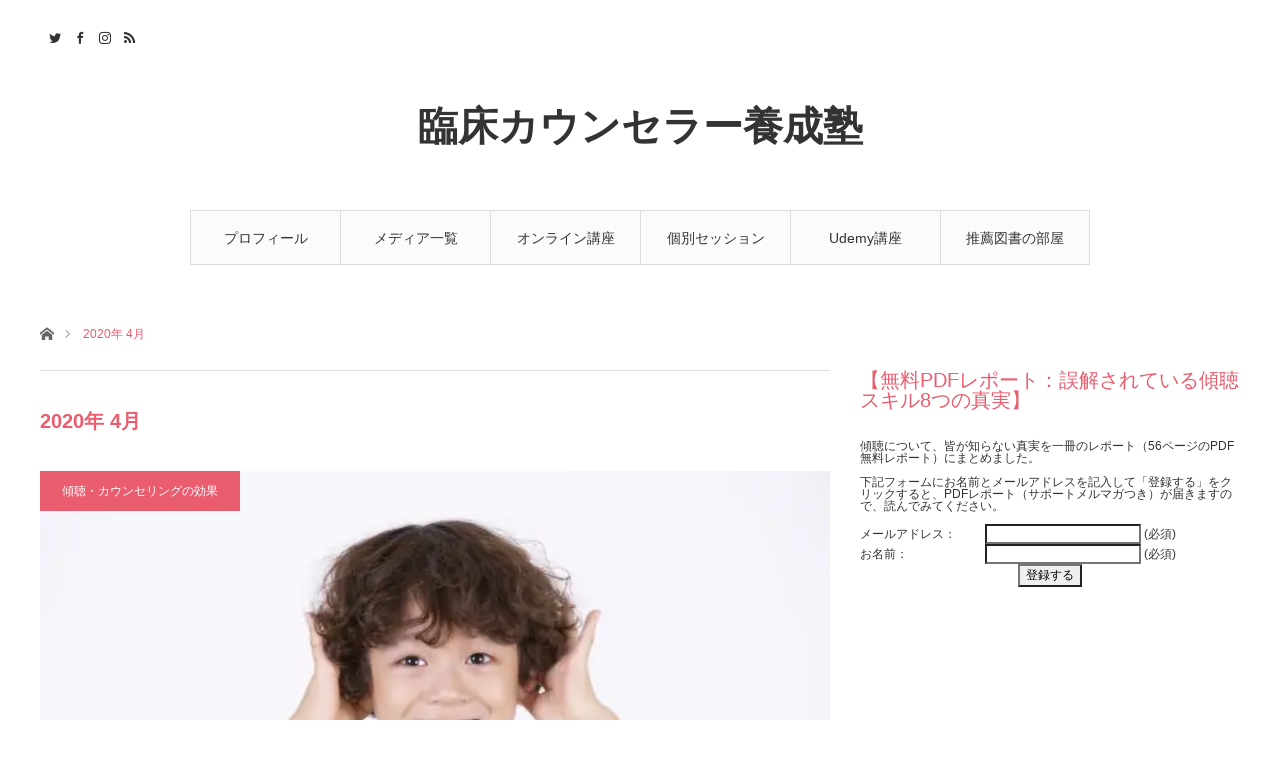

--- FILE ---
content_type: text/html; charset=UTF-8
request_url: https://k-skill2019.com/2020/04/
body_size: 35828
content:
<!DOCTYPE html><html class="pc" dir="ltr" lang="ja" prefix="og: https://ogp.me/ns#"><head prefix="og: http://ogp.me/ns# fb: http://ogp.me/ns/fb#"><meta charset="UTF-8"> <!--[if IE]><meta http-equiv="X-UA-Compatible" content="IE=edge"><![endif]--><meta name="viewport" content="width=device-width"><title>4月, 2020 | 臨床カウンセラー養成塾</title><meta name="description" content="2020年 4月の記事一覧"><meta property="og:type" content="website"><meta property="og:url" content="https://k-skill2019.com/2020/04/"><meta property="og:title" content="4月, 2020 | 臨床カウンセラー養成塾"><meta property="og:description" content=""><meta property="og:site_name" content="臨床カウンセラー養成塾"><meta property="og:image" content="https://k-skill2019.com/wp-content/uploads/2019/06/6d2ceceab7cab5ffa09a2b262fe5cba8_s-e1648257577758.jpg"><meta property="og:image:secure_url" content="https://k-skill2019.com/wp-content/uploads/2019/06/6d2ceceab7cab5ffa09a2b262fe5cba8_s-e1648257577758.jpg"><meta property="og:image:width" content="640"><meta property="og:image:height" content="427"><meta name="twitter:card" content="summary"><meta name="twitter:site" content="@suzukimasayuki"><meta name="twitter:creator" content="suzukimasayuki"><meta name="twitter:title" content="4月, 2020 | 臨床カウンセラー養成塾"><meta property="twitter:description" content=""><link rel="pingback" href="https://k-skill2019.com/xmlrpc.php"><meta name="robots" content="noindex, max-image-preview:large" /><link rel="canonical" href="https://k-skill2019.com/2020/04/" /><meta name="generator" content="All in One SEO (AIOSEO) 4.9.3" />  <script async src="https://www.googletagmanager.com/gtag/js?id=UA-2325479-2"></script> <script>window.dataLayer = window.dataLayer || [];
 function gtag(){dataLayer.push(arguments);}
 gtag('js', new Date());

 gtag('config', 'UA-2325479-2');</script> <style media="all">img:is([sizes=auto i],[sizes^="auto," i]){contain-intrinsic-size:3000px 1500px}
@charset "utf-8";@font-face{font-family:'design_plus';src:url(//k-skill2019.com/wp-content/themes/angel_tcd047/fonts/design_plus.eot?v=1.4);src:url(//k-skill2019.com/wp-content/themes/angel_tcd047/fonts/design_plus.eot?v=1.4#iefix) format('embedded-opentype'),url(//k-skill2019.com/wp-content/themes/angel_tcd047/fonts/design_plus.woff?v=1.4) format('woff'),url(//k-skill2019.com/wp-content/themes/angel_tcd047/fonts/design_plus.ttf?v=1.4) format('truetype'),url(//k-skill2019.com/wp-content/themes/angel_tcd047/fonts/design_plus.svg?v=1.4#design_plus) format('svg');font-weight:400;font-style:normal}html,body,div,span,applet,object,iframe,h1,h2,h3,h4,h5,h6,p,blockquote,pre,a,abbr,acronym,address,big,cite,code,del,dfn,em,img,ins,kbd,q,s,samp,small,strike,strong,sub,sup,tt,var,b,u,i,center,dl,dt,dd,ol,ul,li,fieldset,form,label,legend,table,caption,tbody,tfoot,thead,tr,th,td,article,aside,canvas,details,embed,figure,figcaption,footer,header,hgroup,menu,nav,output,ruby,section,summary,time,mark,audio,video{margin:0;padding:0;border:0;outline:0;font-size:100%;vertical-align:baseline}article,aside,details,figcaption,figure,footer,header,hgroup,menu,nav,section{display:block}audio,canvas,video{display:inline-block;max-width:100%}html{overflow-y:scroll;-webkit-text-size-adjust:100%;-ms-text-size-adjust:100%}ul,ol{list-style:none}blockquote,q{quotes:none}blockquote:before,blockquote:after,q:before,q:after{content:'';content:none}a:focus{outline:none}ins{text-decoration:none}mark{font-style:italic;font-weight:700}del{text-decoration:line-through}abbr[title],dfn[title]{border-bottom:1px dotted;cursor:help}table{border-collapse:collapse;border-spacing:0;width:100%}hr{display:block;height:1px;border:0;border-top:1px solid #ccc;margin:1em 0;padding:0}button,input,select,textarea{outline:0;-webkit-box-sizing:border-box;-moz-box-sizing:border-box;box-sizing:border-box;font-size:100%}input,textarea{background-image:-webkit-linear-gradient(hsla(0,0%,100%,0),hsla(0,0%,100%,0));-webkit-appearance:none;border-radius:0}input[type=checkbox]{-webkit-appearance:checkbox}input[type=radio]{-webkit-appearance:radio}button::-moz-focus-inner,input::-moz-focus-inner{border:0;padding:0}img{-ms-interpolation-mode:bicubic}.clearfix:after{content:".";display:block;clear:both;height:0;font-size:.1em;line-height:0;visibility:hidden;overflow:hidden}.clearfix{display:inline-block}* html .clearfix{height:1%}.clearfix{display:block}body{font-family:Arial,sans-serif;color:#333;line-height:1;width:100%}.pc .admin-bar{padding-top:33px}a{color:#333;text-decoration:none}a,a:before,a:after,input{-webkit-transition-property:background-color,color;-webkit-transition-duration:.2s;-webkit-transition-timing-function:ease;-moz-transition-property:background-color,color;-moz-transition-duration:.2s;-moz-transition-timing-function:ease;-o-transition-property:background-color,color;-o-transition-duration:.2s;-o-transition-timing-function:ease;transition-property:background-color,color;transition-duration:.2s;transition-timing-function:ease}a:hover{text-decoration:underline}.clear{clear:both}.hide{display:none}#main_contents{background:#fff;width:100%;position:relative;z-index:10;margin-bottom:150px}#main_col{width:1200px;min-width:1200px;margin:0 auto;overflow:hidden;-moz-box-sizing:border-box;-webkit-box-sizing:border-box;-o-box-sizing:border-box;-ms-box-sizing:border-box;box-sizing:border-box}#left_col{width:790px;float:left}#side_col{width:380px;float:right}.layout2 #left_col{float:right}.layout2 #side_col{float:left}.pc .no_side_content #left_col{width:auto;float:none}#header_slider_wrap{width:1200px;height:500px;overflow:hidden;min-width:1200px;margin:0 auto 50px;position:relative;-moz-box-sizing:border-box;-webkit-box-sizing:border-box;-o-box-sizing:border-box;-ms-box-sizing:border-box;box-sizing:border-box}#header_slider{width:820px;height:500px;float:left;position:relative;background:#000}#header_slider_wrap.no_banner_content #header_slider{width:100%;float:none}#header_slider .item{width:820px;height:500px;position:relative}#header_slider_wrap .slick-vertical .slick-slide{border:none !important}#header_slider .item img{width:100%;height:auto;display:block}#header_slider .caption{width:375px;position:absolute;z-index:5;left:30px;top:30px}#header_slider .caption .title{font-size:16px;line-height:1.6;padding:25px;-ms-word-wrap:break-word;word-wrap:break-word;background:#fff;-moz-box-sizing:border-box;-webkit-box-sizing:border-box;-o-box-sizing:border-box;-ms-box-sizing:border-box;box-sizing:border-box}#header_slider .caption .title a{display:block;text-decoration:none}#header_slider .caption .button{display:block;font-size:14px;text-decoration:none;padding:0 25px;height:45px;line-height:45px;text-decoration:none;position:relative;-moz-box-sizing:border-box;-webkit-box-sizing:border-box;-o-box-sizing:border-box;-ms-box-sizing:border-box;box-sizing:border-box}#header_slider .caption .button:after{font-family:'design_plus';content:'\e910';color:#fff;font-size:15px;display:block;position:absolute;top:1px;right:20px;-webkit-font-smoothing:antialiased;-moz-osx-font-smoothing:grayscale}#header_slider .meta{font-size:12px;color:#aaa;padding:0 25px;height:40px;margin-top:-10px;background:#fff}#header_slider .date{float:left}#header_slider .category{float:left}#header_slider .category a{color:#aaa;background:0 0 !important}#header_slider .meta p:last-child{border-left:1px solid #ddd;margin:0 0 0 10px;padding:0 0 0 10px}.pc #header_slider .slick-dots{width:13px;position:absolute;z-index:2;top:50%;-webkit-transform:translateY(-50%);-ms-transform:translateY(-50%);transform:translateY(-50%);right:20px}#header_slider .slick-dots li{width:13px;height:13px;margin:0 0 10px;position:relative}#header_slider .slick-dots li:last-child{margin:0}#header_slider .slick-dots button{cursor:pointer;border:none;color:transparent;width:13px;height:13px;display:block;font-size:0;background:0 0}#header_slider_wrap.no_banner_content #header_slider .slick-dots button{display:inline-block}#header_slider .slick-dots button:before{content:'';display:block;width:13px;height:13px;line-height:13px;background:#ddd;border-radius:20px;position:absolute;top:0;left:0}#header_slider .slick-dots button:hover:before,#header_slider .slick-dots .slick-active button:before{background:#000}#header_slider_wrap.no_banner_content #header_slider .slick-dots{top:auto;bottom:20px;left:0;right:0;margin:auto;width:auto;text-align:center}#header_slider_wrap.no_banner_content #header_slider .slick-dots li{display:inline-block;margin:0 5px}#header_banner_content{width:380px;height:500px;position:relative;float:right}#header_banner_content .item{width:380px;height:250px;position:relative}#header_banner_content .item .overlay{width:100%;height:100%;display:block}#header_banner_content .button{width:100%;display:block;padding:12px 20px;font-size:14px;line-height:2;text-decoration:none;position:absolute;z-index:2;bottom:0;right:0;-ms-word-wrap:break-word;word-wrap:break-word;-moz-box-sizing:border-box;-webkit-box-sizing:border-box;-o-box-sizing:border-box;-ms-box-sizing:border-box;box-sizing:border-box}.pc #header_slider .caption{opacity:0}.pc #header_slider .slick-active .caption{-webkit-animation:opacityAnimation 1s ease forwards 1s;animation:opacityAnimation 1s ease forwards 1s}.pc #header_slider .first_active .caption{-webkit-animation:opacityAnimation 1s ease forwards 2s !important;animation:opacityAnimation 1s ease forwards 2s !important}@-webkit-keyframes opacityAnimation{100%{opacity:1}}@keyframes opacityAnimation{100%{opacity:1}}#index_featured_post{margin:0 0 50px;padding:0;border-bottom:1px solid #ddd}#index_recent_post,#archive_post{overflow:hidden;position:relative;margin-right:-30px}.post_list_headline{font-size:20px;margin:0 0 30px;font-weight:400}.post_list{font-size:0}.post_list article{display:inline-block;vertical-align:top;width:380px;position:relative;margin:0 30px 50px 0}#index_featured_post .post_list article:nth-child(3n){margin-right:0}.post_list .item{font-size:12px}.post_list .item .image{width:380px;height:200px;display:block;overflow:hidden;position:relative;z-index:2}.post_list .item .image img{display:block;-webkit-backface-visibility:hidden;backface-visibility:hidden;max-width:none}.post_list .item .title{font-size:18px;line-height:1.6;font-weight:700;min-height:85px;-ms-word-wrap:break-word;word-wrap:break-word}.post_list .item .title a{display:block;padding:20px 0 5px;color:#000}.post_list .item .title a:hover{text-decoration:none}.post_list .excerpt{font-size:14px;line-height:2.3}.post_list .meta{margin:10px 0 0}.post_list .meta li{font-size:12px;line-height:1;color:#aaa;float:left}.post_list .meta li a{color:#aaa}.post_list .meta li:first-child{border-right:1px solid #ccc;margin:0 10px 0 0;padding:0 10px 0 0}.post_list .meta li:only-child{border:none;margin:0;padding:0}.post_list .meta li.child_category:after{content:',';padding:0 5px 0 0}.post_list .meta li:last-child:after{display:none}.post_list .category{display:inline-block;position:absolute;top:0;left:0;z-index:3}.post_list .category a{font-size:12px;color:#fff;display:block;height:40px;line-height:40px;padding:0 22px;text-decoration:none}.post_list .category a:hover{background:#333 !important;color:#fff}.post_list .large_item{float:none;clear:both;width:790px;overflow:hidden}.post_list .large_item .image_area{position:relative;margin:0 0 20px}.post_list .large_item .image{width:100%;height:417px;display:block;overflow:hidden;position:relative;z-index:2}.post_list .large_item .title{font-size:18px;line-height:1.6;position:absolute;bottom:0;z-index:999;width:100%;font-weight:500}.post_list .large_item .title a{display:block;color:#fff;padding:18.5px 20px;width:100%;background:rgba(0,0,0,.8);-moz-box-sizing:border-box;-webkit-box-sizing:border-box;-o-box-sizing:border-box;-ms-box-sizing:border-box;box-sizing:border-box}.post_list .large_item .title a:hover{text-decoration:none}.post_list .item .title a:hover{text-decoration:none}.post_list .large_item .excerpt{font-size:14px;line-height:2.5}.post_list .post_list_banner{display:block;width:auto;text-align:center;border:1px solid #ddd;padding:25px;margin-bottom:60px;-moz-box-sizing:border-box;-webkit-box-sizing:border-box;-o-box-sizing:border-box;-ms-box-sizing:border-box;box-sizing:border-box}.post_list .post_list_banner img{display:block;margin:0 auto;max-width:100%;height:auto}.post_list .post_list_banner.no_border{border:none;padding:0}#load_post{text-align:center;padding:0;height:50px;position:relative}#load_post a{font-size:14px;color:#fff;display:inline-block;background:#bbb;text-decoration:none;height:50px;line-height:50px;padding:0 45px}#load_post a:hover{color:#fff;background:#e48898}#infscr-loading{text-align:center;z-index:100;position:absolute;bottom:0;width:100%;font-size:14px}#infscr-loading img{display:block;margin:0 auto 12px}#page_header{margin:0 0 40px;border-top:1px solid #ddd;padding:40px 0 0;position:relative}#page_header .headline{font-size:20px;margin:0}#page_header .desc{font-size:14px;line-height:2.2;margin:10px 0 0}.page_header_cat_parent{color:#999;font-size:14px;position:absolute;top:46px;right:0}.page_navi{margin:0}.page_navi ul{margin:0;text-align:center;font-size:0}.page_navi li{display:inline;margin:0 -1px -1px 0}.page_navi a,.page_navi a:hover,.page_navi span{font-size:12px;padding:14px 16px;line-height:1;margin:0;background:#fff;display:inline-block;border:1px solid #ccc}.page_navi a:hover{color:#fff;background:#222;text-decoration:none}.page_navi span.dots{background:0 0}.page_navi span.current{color:#fff;background:#333;border-color:#333}.page_navi p.back{margin:0;text-align:center}.page_navi p.back a{background:#bbb;color:#fff;text-decoration:none;display:inline-block;width:200px;height:50px;line-height:50px;text-align:center;font-size:12px;position:relative;padding:0}.page_navi p.back a:hover{color:#fff}.page_navi p.back a:hover:before{color:#fff}#article{position:relative;border:1px solid #ddd;margin-bottom:50px}.post_content a:hover{text-decoration:underline}#post_header{position:relative}#post_header.no_thumbnail{min-height:40px}#post_header .category{display:inline-block;position:absolute;top:0;left:0;z-index:3}#post_header .category a{font-size:12px;background:#333;color:#fff;display:block;height:40px;line-height:40px;padding:0 22px;text-decoration:none}#post_header .category a:hover{background:#333 !important;color:#fff}#post_image{padding:0;margin:0;position:relative}#post_image img{width:100%;height:auto;display:block;margin:0;z-index:1}#post_title_area{padding:40px 45px 20px}#post_title{margin:0;font-size:32px;line-height:1.6;font-weight:500;color:#000}.pc .no_side_content #post_title{text-align:center}#post_title_area .meta{margin:10px 0 0}#post_title_area .meta li{font-size:12px;line-height:1;color:#aaa;float:left}#post_title_area .meta li a{color:#aaa}#post_title_area .meta li:first-child{border-right:1px solid #ccc;margin:0 10px 0 0;padding:0 10px 0 0}#post_title_area .meta li:only-child{border:none;margin:0;padding:0}#post_title_area .meta li.child_category:after{content:',';padding:0 5px 0 0}#post_title_area .meta li:last-child:after{display:none}#article .post_content{padding:44px 45px 0}.single #article .post_content{padding:15px 45px 0}#single_share_top{margin:0 45px 30px}#single_share_top #share_top1{padding-top:0}#single_share_bottom{margin:0 45px}#single_share_bottom .share-btm{margin-bottom:0;padding:0}#single_share_bottom .mb45{margin-bottom:35px !important}#post_pagination{margin:0 0 30px;clear:both;font-size:0;text-align:center}#post_pagination h5{margin:0 0 10px;font-size:12px}#post_pagination a,#post_pagination p{font-size:12px;display:inline-block;background:#fff;margin:0 -1px 0 0;width:40px;height:40px;line-height:40px;text-align:center;text-decoration:none;color:#333;border:1px solid #ccc}#post_pagination p{background:#000;color:#fff;border-color:#000}#post_pagination a:hover{color:#fff}#post_meta_bottom{margin:0 45px 40px;background:#fafafa;padding:25px}#post_meta_bottom li{display:inline;margin:0 10px 0 0;padding:0 15px 0 20px;border-right:1px solid #ddd;font-size:12px;line-height:1.8;position:relative}#post_meta_bottom li:last-child{border:none;margin:0}#post_meta_bottom li:before{font-family:'design_plus';color:#aaa;font-size:13px;display:block;position:absolute;-webkit-font-smoothing:antialiased;-moz-osx-font-smoothing:grayscale}#post_meta_bottom li.post_category:before{content:'\e92f';top:-2px;left:0}#post_meta_bottom li.post_tag:before{content:'\e935';top:-1px;left:0}#post_meta_bottom li.post_author:before{content:'\e90d';top:-2px;left:0}#post_meta_bottom li.post_comment:before{content:'\e916';font-size:16px;top:-2px;left:0}#previous_next_post{margin:0;border-top:1px solid #ddd}#previous_next_post .prev_post,#previous_next_post .next_post{float:left;width:50%}#previous_next_post a{width:100%;display:block;border-right:1px solid #ddd;padding:0 25px 0 60px;color:#333;font-size:14px;line-height:1.8;height:97px;color:#333;text-decoration:none;position:relative;display:table;-moz-box-sizing:border-box;-webkit-box-sizing:border-box;-o-box-sizing:border-box;-ms-box-sizing:border-box;box-sizing:border-box}#previous_next_post .next_post a{border-right:none}#previous_next_post a span{display:table-cell;vertical-align:middle;height:50px;overflow:hidden}#previous_next_post span.nav{display:none}#previous_next_post .next_post a{padding:0 60px 0 25px}#previous_next_post a:hover{background:#f7f7f7;color:#333}#previous_next_post .prev_post a:before{content:'';width:15px;height:20px;font-family:'design_plus';color:#aaa;font-size:16px;display:block;-webkit-font-smoothing:antialiased;-moz-osx-font-smoothing:grayscale;content:'\e90f';position:absolute;top:-6px;bottom:0;left:20px;margin:auto}#previous_next_post .next_post a:before{content:'';width:15px;height:20px;font-family:'design_plus';color:#aaa;font-size:16px;display:block;-webkit-font-smoothing:antialiased;-moz-osx-font-smoothing:grayscale;content:'\e910';position:absolute;top:-6px;bottom:0;right:20px;margin:auto}#single_banner_area_top{margin:18px 0 12px;text-align:center}#single_banner_area_bottom{margin:0 0 50px;text-align:center;border:1px solid #ddd;padding:25px;-moz-box-sizing:border-box;-webkit-box-sizing:border-box;-o-box-sizing:border-box;-ms-box-sizing:border-box;box-sizing:border-box}#single_banner_area_bottom.no_border{border:none;padding:0}#single_banner_shortcode{margin:0 0 30px;padding:10px 0 0;text-align:center}.single_banner_area .single_banner_left{display:inline-block;margin:0 10px 0 0}.single_banner_area .single_banner_right{display:inline-block;margin:0 0 0 10px}.single_banner_area img{max-width:100%;height:auto;display:block}.single_banner_area.one_banner .single_banner_left{float:none;margin:0 auto}.single_banner_area.one_banner img{margin:0 auto}#single_banner_area_bottom img{max-width:100%;height:auto;display:inline-block}#related_post{margin:0}#related_post .headline{font-size:20px;margin:0 0 30px;font-weight:400}#related_post ol{margin:0 0 -30px;position:relative;font-size:0}#related_post li{width:180px;display:inline-block;vertical-align:top;margin:0 23px 30px 0}#related_post li:nth-child(4n){margin-right:0}#related_post li .image_area{position:relative;width:100%;margin:0 0 15px}#related_post li .image_area:before{content:"";display:block;padding-top:100%}#related_post li .image_area:before{padding-top:100%}#related_post li .image{display:block;overflow:hidden;position:absolute;top:0;bottom:0;left:0;right:0;z-index:2}#related_post li a.image img{display:block;-webkit-backface-visibility:hidden;backface-visibility:hidden;max-width:none}#related_post li .title{font-size:14px;line-height:1.7;font-weight:400}#related_post li .title a{display:block}#related_post li .title a:hover{text-decoration:none}.page #post_title_area{padding:40px 45px 0;margin-bottom:-10px}.page #article{margin-bottom:0}#profile_page_top{padding:50px 0 0}#profile_page_top .user_avatar{overflow:hidden;width:200px;height:200px;display:block;margin:0 auto 30px;border-radius:130px}#profile_page_top .user_avatar img{width:100%;height:auto;display:block}#profile_page_top .user_name{font-size:21px;margin:0 0 25px;text-align:center;font-weight:400}#profile_page_top .user_sns{text-align:center;margin-bottom:33px;padding:0;font-size:0}#profile_page_top li{display:inline-block;vertical-align:top;margin:0;padding:0;line-height:100%;font-size:11px;background:0 0;width:30px}#profile_page_top li a{position:relative;text-decoration:none}#profile_page_top li a span{text-indent:100%;white-space:nowrap;overflow:hidden;display:block}#profile_page_top li a:before{font-family:'design_plus';color:#333;font-size:12px;display:block;position:absolute;top:10px;left:-5px;-webkit-font-smoothing:antialiased;-moz-osx-font-smoothing:grayscale}#profile_page_top li.twitter_button a:before{content:"\e904"}#profile_page_top li.facebook_button a:before{content:"\e902"}#profile_page_top li.insta_button a:before{content:"\ea92";top:10px}#profile_page_top li.pint_button a:before{content:"\e905"}#profile_page_top li.mail_button a:before{content:"\f0e0"}#profile_page_top li.twitter_button a:hover:before{color:#16b9dc}#profile_page_top li.facebook_button a:hover:before{color:#3b5998}#profile_page_top li.insta_button a:hover:before{color:#8a3ab9}#profile_page_top li.pint_button a:hover:before{color:#c92228}#profile_page_top li.mail_button a:hover:before{color:#16b9dc}#header_image_for_404{width:100%;max-width:1200px;margin:0 auto 20px;position:relative;overflow:hidden}#header_image_for_404 img{width:100%;height:auto;display:block}#header_image_for_404 .caption{margin:0;width:100%;padding:0 30px;line-height:1.5;text-align:center;color:#fff;position:absolute;top:50%;left:50%;-webkit-transform:translate(-50%,-50%);-mox-transform:translate(-50%,-50%);-ms-transform:translate(-50%,-50%);-o-transform:translate(-50%,-50%);transform:translateY(-50%,-50%);-moz-box-sizing:border-box;-webkit-box-sizing:border-box;-o-box-sizing:border-box;-ms-box-sizing:border-box;box-sizing:border-box}#header_image_for_404 .caption p+p{margin-top:.5em}#page_banner{margin:50px 0;text-align:center;font-size:0}#page_banner img{max-width:100%;height:auto;display:block;margin:0 auto}#page_banner .page_banner{width:50%;display:inline-block;border:1px solid #ddd;padding:40px;text-align:center;font-size:14px;width:-webkit-calc(50% - 15px);width:-moz-calc(50% - 15px);width:calc(50% - 15px);-moz-box-sizing:border-box;-webkit-box-sizing:border-box;-o-box-sizing:border-box;-ms-box-sizing:border-box;box-sizing:border-box}#page_banner .banner_left{margin:0 15px 0 0}#page_banner .banner_right{margin:0 0 0 15px}#page_banner.one_banner .banner_left,#page_banner.one_banner .banner_right{margin:0}.page_post_list{overflow:hidden}.page_post_list .headline{margin:0 0 30px;font-weight:400}.page_post_list ol{position:relative;list-style-type:none;margin:0 -20px -20px 0;padding:0;font-size:0}.page_post_list li{background:0 0;display:inline-block;vertical-align:top;position:relative;width:25%;margin:0 20px 20px 0;padding:0;width:-webkit-calc(25% - 20px);width:-moz-calc(25% - 20px);width:calc(25% - 20px)}.page_post_list li:nth-child(4n){margin-right:0}.page_post_list .image_area{position:relative;width:100%;margin:0 0 15px}.page_post_list .image_area:before{content:"";display:block;padding-top:100%}.page_post_list .image_area:before{padding-top:100%}.page_post_list .image{display:block;overflow:hidden;position:absolute;top:0;bottom:0;left:0;right:0;z-index:2}.page_post_list .image img{display:block;-webkit-backface-visibility:hidden;backface-visibility:hidden;max-width:none !important}.page_post_list .title{font-size:14px;margin:0;padding:0;display:block;font-weight:400;line-height:1.6}.page_post_list .title:hover{text-decoration:none}.page_post_list .category{display:inline-block;position:absolute;top:0;left:0;z-index:3}.page_post_list .category a{font-size:12px;background:#333;color:#fff;display:block;height:40px;line-height:40px;padding:0 22px;text-decoration:none}.page_post_list .category a:hover{background:#333 !important;color:#fff}.page_post_list .meta{margin:10px 0 0;padding:0}.page_post_list .meta li{display:inline;margin:0;padding:0;width:auto;line-height:1.5;color:#aaa;font-size:12px}.page_post_list .meta li:last-child{margin:0 0 0 10px;padding:0 0 0 10px;border-left:1px solid #ccc}.page_post_list .meta li:only-child{margin:0;padding:0;border:none}.page_post_list .meta a{color:#aaa}body.page-template-lp #bread_crumb{width:initial;max-width:1000px}body.page-template-lp #main_col{width:initial;min-width:initial;max-width:1000px}body.page-template-lp #article{border:none}body.page-template-lp #article .post_content{padding:0}.lpb_font_family_type1{font-family:Arial,"Hiragino Kaku Gothic ProN","ヒラギノ角ゴ ProN W3","メイリオ",Meiryo,sans-serif;font-weight:400}.lpb_font_family_type2{font-family:"Hiragino Sans","ヒラギノ角ゴ ProN","Hiragino Kaku Gothic ProN","游ゴシック",YuGothic,"メイリオ",Meiryo,sans-serif;font-weight:400}.lpb_font_family_type3{font-family:"Times New Roman","游明朝","Yu Mincho","游明朝体","YuMincho","ヒラギノ明朝 Pro W3","Hiragino Mincho Pro","HiraMinProN-W3","HGS明朝E","ＭＳ Ｐ明朝","MS PMincho",serif;font-weight:500}.lpb_content{margin:0 0 80px;line-height:2.5}.lpb_content:last-child{margin-bottom:0 !important}.lpb_content .lpb_content_headline{margin:0;padding:0;line-height:55px;color:#fff;font-size:20px;text-align:center;background:#000}.lpb_content .post_row{line-height:2.5 !important}.lpb_content table.lbp_table{margin-bottom:0 !important;width:100%}.lpb_content table.lbp_table th,.lpb_content table.lbp_table td{padding:9px 20px;line-height:2.5;background:#fbfbfb;border:1px solid #ddd}.lpb_content table.lbp_table th{padding:9px 16px;text-align:center;font-weight:400;white-space:nowrap}.lpb_content-catch_and_desc{margin-bottom:68px}.lpb_content-catch_and_desc h2{margin:0;padding:0}.lpb_content-catch_and_desc p{margin:0 !important}.lpb_content-image{overflow:hidden;position:relative}.lpb_content-image img{display:block;margin:0 auto;max-width:100%;height:auto}.lpb_content-image .lpb_image_caption{width:100%;text-align:center;position:absolute;left:0;top:50%;-webkit-transform:translateY(-50%);-moz-transform:translateY(-50%);-ms-transform:translateY(-50%);-o-transform:translateY(-50%);transform:translateY(-50%)}.lpb_content-image .lpb_image_caption .lpb_image_caption_catchcopy{margin:0;padding:0}.lpb_content-image .lpb_image_caption .lpb_image_caption_subcopy{margin:0;padding:0}.lpb_content-image .lpb_image_caption .lpb_image_caption_catchcopy+.lpb_image_caption_subcopy{margin-top:1em}.lpb_content-link_button{text-align:center}.lpb_content-link_button .lpb_link_button{display:inline-block;margin:0;padding:20px;min-width:300px;max-width:80%;color:#fff;font-size:18px;line-height:1.6;text-decoration:none !important}.lpb_content-wysiwyg{margin-bottom:68px}.lpb_content-border_box{padding:32px 48px;background:#fbfbfb;border:1px solid #ddd}.lpb_content-border_box .lpb_content_headline{margin:-33px -49px 32px}.lpb_content-border_box p{margin:0 !important}.lpb_content-voice{background:#fbfbfb;border:1px solid #ddd}.lpb_content-voice .lpb_content_headline{margin:0 0 48px}.lpb_content-voice ul{margin:0 !important;padding:0 !important;list-style:none !important;font-size:0}.lpb_content-voice ul li{display:inline-block;vertical-align:top;width:27.3333%;margin:0 0 48px 4.5%;padding:0;font-size:14px;line-height:2.5}.lpb_content-voice .voice_user{margin:0 0 .5em}.lpb_content-voice .voice_user_image{display:block;margin:0 auto;width:120px;height:120px;overflow:hidden;border-radius:50%}.lpb_content-voice .voice_user_image img{width:100%;height:100%;object-fit:cover}.lpb_content-voice .voice_user_image.noimage{background:#eee;position:relative}.lpb_content-voice .voice_user_image.noimage:before{content:'\e971';font-family:'design_plus';font-size:120px;line-height:1;color:#fff;position:absolute;left:50%;bottom:-5px;-webkit-transform:translateX(-50%);-moz-transform:translateX(-50%);-ms-transform:translateX(-50%);-o-transform:translateX(-50%);transform:translateX(-50%)}.lpb_content-voice .voice_user_name{margin:.75em 0 0;text-align:center;font-weight:600}.lpb_content-voice .voice_comment{margin:0 !important}.lpb_content-access iframe{display:block;width:100%}#header{width:100%;position:relative;z-index:20;margin:0 0 60px}#header_inner{height:265px;width:1200px;max-width:1200px;margin:0 auto;position:relative;-moz-box-sizing:border-box;-webkit-box-sizing:border-box;-o-box-sizing:border-box;-ms-box-sizing:border-box;box-sizing:border-box}.pc .header_fix{padding-top:325px}.pc .header_fix #header{position:fixed;top:0;left:0;z-index:200;border-bottom:1px solid #ddd;background:#fbfbfb;animation:slideDown .5s ease;-ms-animation:slideDown .5s ease;-webkit-animation:slideDown .5s ease;-moz-animation:slideDown .5s ease}.pc .header_fix #header_inner{height:53px}@-webkit-keyframes slideDown{0%{top:-54px}100%{top:0}}@keyframes slideDown{0%{top:-54px}100%{top:0}}.pc #logo_text,.pc #logo_image{position:absolute;display:inline;margin:auto;text-align:center;left:0;right:0;top:50%;-webkit-transform:translateY(-50%);-ms-transform:translateY(-50%);transform:translateY(-50%)}#logo_image .logo{display:inline-block}.pc #logo_image img.pc_logo_image{display:block;margin:0 auto}.pc #logo_image img.mobile_logo_image{display:none}.pc #logo_text .tagline{margin:15px 0 0;font-size:14px;font-weight:400}.pc #logo_text a{text-decoration:none}.pc .header_fix #header #logo_text,.pc .header_fix #header #logo_image{display:none}.pc #global_menu{text-align:center;position:absolute;bottom:0;left:0;right:0;margin:auto}.pc #global_menu>ul{height:55px;font-size:0;position:relative}.pc #global_menu>ul>li{font-size:1%;position:relative;display:inline-block}.pc #global_menu>ul>li>a{font-size:14px;text-decoration:none;height:55px;line-height:54px;display:block;padding:0 20px;width:150px;border:1px solid #ddd;border-right:0;background:#fbfbfb;margin:0;overflow:hidden;-moz-box-sizing:border-box;-webkit-box-sizing:border-box;-o-box-sizing:border-box;-ms-box-sizing:border-box;box-sizing:border-box}.pc #global_menu>ul>li:last-child>a{border-right:1px solid #ddd}.pc #global_menu>ul>li.active>a{color:#fff !important}.pc #global_menu a:hover{color:#fff !important}.pc #global_menu ul ul{display:none;width:200px;position:absolute;top:55px;left:0;margin:0;padding:0}.pc #global_menu ul ul ul{left:100%;top:0;margin:0;border:none}.pc #global_menu ul ul li{line-height:1.5;padding:0;margin:0;text-align:left;position:relative;display:block}.pc #global_menu ul ul a{background:#222;color:#fff;display:block;font-size:14px;border:none;position:relative;padding:14px 20px;height:auto;line-height:1.6;margin:0;text-align:left;box-shadow:none}.pc #global_menu ul ul a:hover{text-decoration:none;border:none}.pc #global_menu ul ul li.menu-item-has-children>a:before{margin:0;display:block;top:23px;right:10px;position:absolute;content:"";width:0;height:0;border-style:solid;border-width:4px 0 4px 4px;border-color:transparent transparent transparent #fff}.pc .header_fix #header #global_menu{bottom:-1px}.pc a.menu_button{display:none}#header_menu{position:absolute;right:0;top:35px}#header_menu li{float:left;font-size:14px;margin:0 0 0 30px}.pc .header_fix #header #header_menu{display:none}#header_menu a:hover{text-decoration:none}#header_social_link{position:absolute;left:0;top:20px}.social_link li{float:left;margin:0;position:relative}.social_link li a{display:block;text-indent:-200px;overflow:hidden;width:25px;height:30px;position:relative;-webkit-transition-property:none;-moz-transition-property:none;-o-transition-property:none}.social_link li:before{font-family:'design_plus';color:#333;font-size:12px;display:block;position:absolute;top:10px;left:9px;width:17px;height:17px;line-height:17px;-webkit-font-smoothing:antialiased;-moz-osx-font-smoothing:grayscale}.social_link li.twitter:before{content:'\e904'}.social_link li.facebook:before{content:'\e902'}.social_link li.insta:before{content:'\ea92';top:10px}.social_link li.pint:before{content:'\e905'}.social_link li.mail:before{content:'\f0e0'}.social_link li.rss:before{content:'\e90b'}.social_link li.twitter:hover:before{color:#16b9dc}.social_link li.facebook:hover:before{color:#3b5998}.social_link li.insta:hover:before{color:#8a3ab9}.social_link li.pint:hover:before{color:#c92228}.social_link li.rss:hover:before{color:#fc0}.social_link li.mail:hover:before{color:#16b9dc}.pc .header_fix #header #header_social_link{display:none}#footer_social_link{display:none}#bread_crumb{width:1200px;margin:0 auto 26px}#bread_crumb ul{margin:0 auto;width:1200px}#bread_crumb li.home{padding:0}#bread_crumb li.home a{float:left;height:15px;width:13px;line-height:15px;display:block;position:relative;-moz-box-sizing:border-box;-webkit-box-sizing:border-box;-o-box-sizing:border-box;-ms-box-sizing:border-box;box-sizing:border-box}#bread_crumb li.home a span{text-indent:100%;white-space:nowrap;overflow:hidden;display:block}#bread_crumb li.home a:before{font-family:'design_plus';color:#666;font-size:14px;display:block;position:absolute;top:1px;left:0;width:17px;height:17px;line-height:17px;-webkit-font-smoothing:antialiased;-moz-osx-font-smoothing:grayscale}#bread_crumb li.home:after{display:none}#bread_crumb li.home a:before{content:'\e90c'}#bread_crumb li.home a:hover:before{color:#fff}#bread_crumb li{color:#666;font-size:12px;display:inline;padding:0 15px 0 0;margin:0 0 0 15px;line-height:1.6;position:relative}#bread_crumb li:after{font-family:'design_plus';content:'\e910';color:#666;font-size:9px;display:block;position:absolute;left:-20px;top:3px;height:9px;margin:auto;line-height:1;-webkit-font-smoothing:antialiased;-moz-osx-font-smoothing:grayscale}#bread_crumb li a{color:#666}#footer_slider_wrap{width:1200px;margin:0 auto 10px;-moz-box-sizing:border-box;-webkit-box-sizing:border-box;-o-box-sizing:border-box;-ms-box-sizing:border-box;box-sizing:border-box}#footer_slider_wrap .headline{font-size:20px;margin:0 0 30px;font-weight:400}#footer_slider{width:1200px;position:relative}#footer_slider .item{position:relative;width:200px;height:199px;border:none;border-right:1px solid #fff;-moz-box-sizing:border-box;-webkit-box-sizing:border-box;-o-box-sizing:border-box;-ms-box-sizing:border-box;box-sizing:border-box}#footer_slider .image{display:block;opacity:1;-webkit-transition:opacity .5s;transition:opacity .5s}#footer_slider .image img{display:block;width:100%;height:auto}#footer_slider .title{background:rgba(0,0,0,.7);width:100%;height:100%;position:absolute;display:-webkit-box;display:-webkit-flex;display:-ms-flexbox;display:flex;-webkit-box-orient:vertical;-webkit-box-direction:normal;-webkit-flex-direction:column;-ms-flex-direction:column;flex-direction:column;justify-content:center;-webkit-transition:opacity .5s;transition:opacity .5s;opacity:0;text-decoration:none}#footer_slider .item:hover .title{opacity:1}#footer_slider .title span{display:block;padding:15px;width:100%;font-size:14px;line-height:1.7;color:#fff;text-decoration:none;box-sizing:border-box}#footer_slider .slick-arrow{width:30px;height:30px;overflow:hidden;cursor:pointer;background:0 0 !important}#footer_slider .slick-arrow span{text-indent:-200px;display:block}#footer_slider .slick-arrow:before{font-family:'design_plus';color:#aaa;font-size:30px;display:block;position:absolute;top:0;left:0;-webkit-font-smoothing:antialiased;-moz-osx-font-smoothing:grayscale}#footer_slider .slick-prev:before{content:'\e90f'}#footer_slider .slick-next:before{content:'\e910'}#footer_slider .slick-prev{position:absolute;top:90px;left:-40px}#footer_slider .slick-next{position:absolute;top:90px;right:-40px}@media screen and (max-width:1300px){#footer_slider .slick-arrow{display:none !important}}#footer{width:1200px;min-width:1200px;padding:50px 0 30px;margin:0 auto;overflow:hidden;-moz-box-sizing:border-box;-webkit-box-sizing:border-box;-o-box-sizing:border-box;-ms-box-sizing:border-box;box-sizing:border-box}#footer_left_widget{width:300px;float:left;margin:0 80px 0 0}#footer_center_widget{width:300px;float:left;margin:0 80px 0 0}#footer_right_widget{width:440px;float:left}#footer .side_widget{margin:0 0 30px}.footer_headline{font-size:16px;margin:0 0 30px;display:none}#footer_bottom{width:1200px;margin:0 auto;-moz-box-sizing:border-box;-webkit-box-sizing:border-box;-o-box-sizing:border-box;-ms-box-sizing:border-box;box-sizing:border-box}#footer_bottom_inner{width:1200px;height:70px;border-top:1px solid #ddd}#footer_bottom a{text-decoration:none}#footer_menu{float:left;margin:30px 0 0}#footer_menu li{float:left;border-right:1px solid #ddd;padding:0 10px 0 0;margin:0 10px 0 0;font-size:12px}#footer_menu li:last-child{margin:0;padding:0;border:none}#footer_menu a{display:block}#copyright{float:right;font-size:12px;margin:30px 0 0}#return_top{position:fixed;right:20px;bottom:10px;z-index:10;-webkit-transform:translate3d(0,120%,0);transform:translate3d(0,120%,0);-webkit-transition:-webkit-transform .35s;transition:transform .35s}#return_top.active{-webkit-transform:translate3d(0px,-20px,0);transform:translate3d(0px,-20px,0)}#return_top a{display:block;height:60px;width:60px;text-decoration:none;background:#ccc;border-radius:60px;z-index:100}#return_top span{text-indent:100%;white-space:nowrap;overflow:hidden;display:block}#return_top a:before{font-family:'design_plus';color:#fff;font-size:18px;display:block;position:absolute;width:18px;height:18px;-webkit-font-smoothing:antialiased;-moz-osx-font-smoothing:grayscale}#return_top a:before{content:'\e911';top:0;bottom:0;left:0;right:0;margin:auto}.side_widget{margin:0 0 50px;font-size:12px;position:relative}.side_widget:last-child,.side_widget:only-child{margin:0}.side_headline{font-size:20px;margin:0 0 30px;font-weight:400}.side_widget ul{margin:0}.side_widget li ul{margin:10px 0 0}.side_widget li{line-height:2;padding:2px 0;margin:0 0 10px}.side_widget a{text-decoration:none}.side_widget img{height:auto;max-width:100%}.ml_ad_widget{margin:0 0 50px;border:none;padding:0;background:0 0}.ml_ad_widget img{height:auto;max-width:100%;margin:0 auto;display:block}#side_col .ml_ad_widget{border:1px solid #ddd;padding:40px}#wp-calendar{margin:0 auto;width:100%;font-size:11px;border-collapse:separate;table-layout:fixed}#wp-calendar th,#wp-calendar td{color:#333;padding:2px;line-height:3.4;text-align:center}#wp-calendar td a{display:block;margin:0;padding:0;text-decoration:none;color:#333;background-color:#eee}#wp-calendar td a:hover{text-decoration:none;color:#fff;background:#ccc}#wp-calendar caption{padding:7px 0}#wp-calendar thead th,#wp-calendar tfoot td{border:none;padding:0;line-height:2}#wp-calendar #prev,#wp-calendar #next{line-height:3}#wp-calendar #prev a,#wp-calendar #next a{text-decoration:none;background:0 0;color:#333}#wp-calendar #prev a:hover,#wp-calendar #next a:hover{color:#fff;background:#ccc}#wp-calendar td#today{font-weight:700}.styled_post_list1{margin:0;padding:0}.styled_post_list1 li{margin:0 0 20px;padding:0;background:0 0}.styled_post_list1 li:last-child{border:none;padding:0;margin:0}.styled_post_list1 .image{float:left;display:block;margin:0 20px 0 0;overflow:hidden;width:100px;height:100px;position:relative;z-index:2}.styled_post_list1 .image img{display:block;-webkit-backface-visibility:hidden;backface-visibility:hidden;max-width:none}.styled_post_list1 .title{font-size:14px;margin:0;padding:0;display:block;font-weight:400;line-height:1.7;color:#000}.styled_post_list1 .title:hover{text-decoration:none}.styled_post_list1 .date{margin:10px 0 0;position:relative;display:block;line-height:1;color:#aaa}.styled_post_list2{margin:0 -20px -20px 0;padding:0;font-size:0}.styled_post_list2 li{background:0 0;display:inline-block;vertical-align:top;position:relative;width:50%;margin:0 20px 20px 0;padding:0;width:-webkit-calc(50% - 20px);width:-moz-calc(50% - 20px);width:calc(50% - 20px)}.styled_post_list2 li:nth-child(2n){margin-right:0}.styled_post_list2 .image_area{position:relative;width:100%;margin:0 0 15px}.styled_post_list2 .image_area:before{content:"";display:block;padding-top:100%}.styled_post_list2 .image_area:before{padding-top:100%}.styled_post_list2 .image{display:block;overflow:hidden;position:absolute;top:0;bottom:0;left:0;right:0;z-index:2}.styled_post_list2 .image img{display:block;-webkit-backface-visibility:hidden;backface-visibility:hidden;max-width:none}.styled_post_list2 .title{font-size:14px;margin:0;padding:0;display:block;font-weight:400;line-height:1.6;color:#000}.styled_post_list2 .title:hover{text-decoration:none}.styled_post_list2 .category{display:inline-block;position:absolute;top:0;left:0;z-index:3}.styled_post_list2 .category a{font-size:12px;background:#333;color:#fff;display:block;height:40px;line-height:40px;padding:0 22px;text-decoration:none}.styled_post_list2 .category a:hover{background:#333 !important;color:#fff}.styled_post_list2 .meta{margin:10px 0 0;padding:0}.styled_post_list2 .meta li{display:inline;margin:0;padding:0;width:auto;line-height:1.5;color:#aaa;font-size:12px}.styled_post_list2 .meta li:first-child{border-right:1px solid #ccc;margin:0 10px 0 0;padding:0 10px 0 0}.styled_post_list2 .meta li:only-child{border:none;margin:0;padding:0}.styled_post_list2 .meta li.child_category:after{content:',';padding:0 5px 0 0}.styled_post_list2 .meta li:last-child:after{display:none}.styled_post_list2 .meta a{color:#aaa}.pc #footer .styled_post_list2 .category a{font-size:11px;height:30px;line-height:30px;padding:0 15px}.pc #footer_right_widget .styled_post_list2>li{width:33.33333%;margin:0 20px 20px 0;padding:0;width:-webkit-calc(100%/3 - 20px);width:-moz-calc(100%/3 - 20px);width:calc(100%/3 - 20px)}.pc #footer_right_widget .styled_post_list2>li:nth-child(3n){margin-right:0}.pc #footer_right_widget .styled_post_list2 .category a{font-size:12px;height:40px;line-height:40px;padding:0 22px}.styled_post_list3 li{position:relative;background:0 0;padding:0;margin:0 0 20px}.styled_post_list3 li:last-child,.styled_post_list3 li:only-child{margin:0}.styled_post_list3 .image{display:block;margin:0;overflow:hidden;width:100%;height:200px;position:relative;z-index:2}.styled_post_list3 .image img{display:block;-webkit-backface-visibility:hidden;backface-visibility:hidden;max-width:none}.styled_post_list3 .category{display:inline-block;position:absolute;top:0;left:0;z-index:3}.styled_post_list3 .category a{font-size:12px;background:#333;color:#fff;display:block;height:40px;line-height:40px;padding:0 22px;text-decoration:none}.styled_post_list3 .category a:hover{background:#333 !important;color:#fff}.styled_post_list3 .meta{border:1px solid #ddd;border-top:none;background:#fff;padding:20px;-moz-box-sizing:border-box;-webkit-box-sizing:border-box;-o-box-sizing:border-box;-ms-box-sizing:border-box;box-sizing:border-box}.styled_post_list3 .title{font-weight:700;font-size:18px;line-height:1.6;display:block;text-decoration:none}.styled_post_list3 .meta ul{margin:10px 0 0;padding:0}.styled_post_list3 .meta li{display:inline;margin:0;padding:0;width:auto;line-height:1.5;color:#aaa;font-size:12px}.styled_post_list3 .meta li:first-child{border-right:1px solid #ccc;margin:0 10px 0 0;padding:0 10px 0 0}.styled_post_list3 .meta li:only-child{border:none;margin:0;padding:0}.styled_post_list3 .meta li.child_category:after{content:',';padding:0 5px 0 0}.styled_post_list3 .meta li:last-child:after{display:none}.styled_post_list3 .meta li a{color:#aaa}.tcdw_menu_widget .menu1,.tcdw_menu_widget .menu2{width:50%;float:left}.tcdw_menu_widget .menu_headline{margin:0 0 15px;font-size:16px}.tcdw_menu_widget li:last-child{margin-bottom:0}.tab_post_list_widget .styled_post_list1 li{padding:20px;margin:0;border-bottom:1px solid #ddd}.tab_post_list_widget .styled_post_list1 li:last-child{border:none}.widget_tab_post_list_button a{display:inline-block;padding:15px 0;width:50%;text-align:center;border:1px solid #ddd;float:left;margin-bottom:-1px;font-size:16px;position:relative;background:#f7f7f7;text-decoration:none;-moz-box-sizing:border-box;-webkit-box-sizing:border-box;-o-box-sizing:border-box;-ms-box-sizing:border-box;box-sizing:border-box}.widget_tab_post_list_button a.tab1{border-right:0}.widget_tab_post_list_button a.active{background:#fff;border-bottom:1px solid #fff}.widget_tab_post_list{border:1px solid #ddd}.widget_tab_post_list2{display:none}.tab_post_list_widget .date{margin:0 0 10px}.tcd_user_profile_widget{border:1px solid #ddd;padding:40px 40px 50px}.tcd_user_profile_widget .user_avatar{overflow:hidden;width:130px;height:130px;display:block;margin:0 auto 30px;border-radius:130px}.tcd_user_profile_widget .user_avatar img{width:100%;height:auto;display:block}.tcd_user_profile_widget .user_desc{font-size:14px;line-height:2.3;margin:0 0 30px}.tcd_user_profile_widget .button{text-align:center;margin:0 0 30px}.tcd_user_profile_widget .button a{display:inline-block;height:45px;line-height:45px;min-width:160px;padding:0 25px;background:#222;color:#fff;font-size:14px;text-decoration:none;-moz-box-sizing:border-box;-webkit-box-sizing:border-box;-o-box-sizing:border-box;-ms-box-sizing:border-box;box-sizing:border-box}.tcd_user_profile_widget .user_sns{text-align:center;margin:0;padding:0;font-size:0}.tcd_user_profile_widget li{display:inline-block;vertical-align:top;margin:0;padding:0;line-height:100%;font-size:11px;background:0 0;width:30px}.tcd_user_profile_widget li a{position:relative;text-decoration:none}.tcd_user_profile_widget li a span{text-indent:100%;white-space:nowrap;overflow:hidden;display:block}.tcd_user_profile_widget li a:before{font-family:'design_plus';color:#333;font-size:12px;display:block;position:absolute;top:10px;left:-5px;-webkit-font-smoothing:antialiased;-moz-osx-font-smoothing:grayscale}.tcd_user_profile_widget li.twitter_button a:before{content:"\e904"}.tcd_user_profile_widget li.facebook_button a:before{content:"\e902"}.tcd_user_profile_widget li.insta_button a:before{content:"\ea92";top:10px}.tcd_user_profile_widget li.pint_button a:before{content:"\e905"}.tcd_user_profile_widget li.mail_button a:before{content:"\f0e0"}.tcd_user_profile_widget li.twitter_button a:hover:before{color:#16b9dc}.tcd_user_profile_widget li.facebook_button a:hover:before{color:#3b5998}.tcd_user_profile_widget li.insta_button a:hover:before{color:#8a3ab9}.tcd_user_profile_widget li.pint_button a:hover:before{color:#c92228}.tcd_user_profile_widget li.mail_button a:hover:before{color:#16b9dc}.tcdw_category_list_widget .side_headline{margin-bottom:30px}.tcd_category_list{margin:0;padding:0}.tcd_category_list>li{float:left;width:50%;margin:0;padding:0;background:0 0;position:relative}.tcd_category_list a{display:block;padding:0 15px;height:55px;line-height:55px;overflow:hidden;border:1px solid #ddd;margin:-1px 0 0;font-size:12px;text-decoration:none;text-align:center;background:#fff;-moz-box-sizing:border-box;-webkit-box-sizing:border-box;-o-box-sizing:border-box;-ms-box-sizing:border-box;box-sizing:border-box}.tcd_category_list>li:nth-child(odd)>a{margin-right:-1px}.tcd_category_list a:hover{background:#f4f4f4;color:#333 !important}.tcd_category_list>li.active>a{background:#f4f4f4}.tcd_category_list ul{display:none;margin:0 !important;padding:0 !important;background:0 0;width:200%;z-index:9;position:relative}.tcd_category_list li:nth-child(2n) ul{left:-100%}.tcd_category_list li:nth-child(2n) ul ul{left:0}.tcd_category_list ul ul{width:100%;position:relative}.tcd_category_list ul li{float:none;width:100%;margin:0;padding:0}.tcd_category_list ul li a{height:auto;line-height:1.5;padding:12px 25px;text-align:left}.tcd_category_list ul ul li a{padding:12px 25px 12px 32px}.tcd_category_list ul ul ul li a{padding:12px 25px 12px 44px}.tcd_category_list ul ul ul ul li a{padding:12px 25px 12px 56px}.widget_search label{display:none}.widget_search #search-box,.widget_search #s,.side_widget.google_search #s{margin:0;background:#fbfbfb;padding:0 10px;border:1px solid #ddd;border-right:none;width:calc(100% - 40px);height:40px;-moz-box-sizing:border-box;-webkit-box-sizing:border-box;-o-box-sizing:border-box;-ms-box-sizing:border-box;box-sizing:border-box}.widget_search #searchsubmit,.side_widget.google_search #searchsubmit{border:none;width:40px;height:40px;background:#000 url(//k-skill2019.com/wp-content/themes/angel_tcd047/img/common/icon_search.png) no-repeat center;cursor:pointer;display:block;float:right;text-indent:-9999px;overflow:hidden}.widget_archive ul{margin:0;padding:0}.widget_archive select,.widget_categories select,.tcd_archive_dropdown select{border:1px solid #ddd;padding:12px 10px;width:100%;margin:0;font-size:14px}.widget_archive select{border:1px solid #ddd;padding:12px}.widget_archive label,.widget_categories label{display:none}.widget_archive select option,.widget_categories select option,.tcd_archive_dropdown option{background:#fff;color:#333}.widget_categories li{font-size:14px}.tcd_archive_dropdown{border:1px solid #ddd;padding:0;height:70px;position:relative}.tcd_archive_dropdown .side_headline{position:absolute;left:15px;line-height:1 !important;padding:0 !important;margin:0 !important;top:50%;-webkit-transform:translateY(-50%);-ms-transform:translateY(-50%);transform:translateY(-50%)}.tcd_archive_dropdown select{width:50%;position:absolute;right:15px;top:50%;-webkit-transform:translateY(-50%);-ms-transform:translateY(-50%);transform:translateY(-50%)}.widget_recent_entries li{border-bottom:1px dotted #ccc;padding:0 0 15px}.widget_recent_entries li:last-child{border:none;padding:0}#comments{font-size:12px;margin:0}#comment_headline{font-size:16px;margin:40px 0 30px}#comment_area,#trackback_area{margin:15px 0 20px;padding:0 0 5px}#trackback_area{display:none}#comment_header{position:relative;margin:0 0 25px}#comment_header ul{margin:0}#comment_header ul li{float:left;text-align:center;margin:0;width:50%}#comment_header ul li a,#comment_header ul li p{font-size:11px;padding:15px;line-height:1.8;display:block;color:#333;text-decoration:none;border:1px solid #ccc}#comment_header ul li a:hover{color:#fff !important;background:#333}#comment_header ul li.comment_switch_active a,#comment_header #comment_closed p{color:#fff;position:relative;background:#333}#comment_header ul li.comment_switch_active a:after,#comment_header #comment_closed p:after{position:absolute;bottom:-17px;left:195px;content:"";width:0;height:0;border-width:10px;border-style:solid;border-color:#333 transparent transparent}.commentlist{list-style-type:none;margin:0;padding:0}.comment{border:1px solid #ccc;color:#777;margin:0 0 15px;padding:15px 20px 0;background:#fff}#comments .post_content{margin:20px 0 0;padding:0;background:0 0}.comment-meta{position:relative;margin:0 0 10px}.comment-meta-left{float:left;width:400px}#comments .avatar{float:left;margin:0 10px 0 0;background:#fff;width:40px;height:40px}.comment-name-date{padding:3px 0 0;height:37px}a.admin-url{text-decoration:underline}a.guest-url{text-decoration:underline}.comment-name-date{margin:0}.comment-date{font-size:11px;color:#757676;margin:10px 0 0}.comment-act{background:url(//k-skill2019.com/wp-content/themes/angel_tcd047/img/common/arrow3.gif) no-repeat left;font-size:11px;position:absolute;right:0;padding:0 0 0 10px;margin:5px 0 0}.comment-act li{display:inline;margin:0}.comment-reply a,.comment-reply a:visited{border-right:1px solid #aaa;padding:0 10px 0 0;margin:0 6px 0 0}.comment-edit a,.comment-edit a:visited{border-left:1px solid #aaa;padding:0 0 0 10px;margin:0 0 0 6px}#comments .post_content p{margin:0 0 15px}#comments .post_content blockquote span{margin:0 0 -1em;display:block}.comment-note{display:block;font-size:11px;margin:0 0 1em;color:#33a8e5;border:1px solid #94ddd4;padding:10px 15px;background:#d6f4f0}.comment_closed{border:1px solid #ccc;text-align:center;margin:0 35px 15px 0;padding:15px;background:#fefefe}.no_comment{padding-bottom:15px}.trackback_time{font-size:11px;color:#757676;margin:0 0 7px}.trackback_title{margin:2px 0 8px;margin:0 0 10px;line-height:1.6}#trackback_url_area{margin:0}#trackback_url_area label{display:block;margin:0 0 10px;font-size:11px}#trackback_url_area input{border:1px solid #ccc;background:#fafafa;padding:10px;width:100%;font-size:11px;-webkit-box-sizing:border-box;-moz-box-sizing:border-box;box-sizing:border-box}#comment_pager{margin:0 0 10px;height:24px}#comment_pager a,#comment_pager span{display:inline;float:left;margin:0 10px 0 0}#comment_pager .current{text-decoration:underline}.comment_form_wrapper{border:1px solid #ccc;margin:0;padding:15px;background:#fff}.comment .comment_form_wrapper{margin:0 0 20px}#cancel_comment_reply{background:url(//k-skill2019.com/wp-content/themes/angel_tcd047/img/common/arrow3.gif) no-repeat left center;margin:0 0 1em;padding:0 0 0 10px}#comment_user_login p{padding:0 0 0 1px;margin:0;line-height:1}#comment_user_login span{margin:0 0 0 40px}#comment_login{margin:0;padding:3px 30px 10px}#comment_login p{margin:0;padding:12px 0 11px 36px;line-height:1}#comment_login a{margin:0 0 0 20px;padding:0 0 0 20px;background:url(//k-skill2019.com/wp-content/themes/angel_tcd047/img/common/arrow3.gif) no-repeat 10px 3px}#guest_info{padding:0;width:100%}#guest_info div{margin:0 0 12px;text-align:left}#guest_info input{margin:0;padding:5px 0;border:1px solid #ccc;width:100%;background:#fff;color:#777}#guest_info input:focus{border:1px solid #e48898}#guest_info label{display:block;margin:0 0 5px;padding:0;font-size:11px;color:#888}#guest_info span{color:#666;margin:0 10px 0 0}#comment_textarea textarea{margin:15px 0 0;width:100%;height:150px;border:1px solid #ccc;background:#fff;color:#777;font-size:11px;overflow:auto}#comment_textarea textarea:focus{border:1px solid #e48898}#submit_comment_wrapper{text-align:center}#submit_comment{background:#aaa;border:none;cursor:pointer;color:#fff;font-size:14px;width:200px;height:50px;margin:15px auto 0;display:block;-webkit-transition:background-color .2s ease-in-out;-moz-transition:background-color .2s ease-in-out;-o-transition:background-color .2s ease-in-out;-ms-transition:background-color .2s ease-in-out;transition:background-color .2s ease-in-out}#submit_comment:hover{background:#e48898}#input_hidden_field{display:none}.password_protected{text-align:center;margin:0 38px 30px;padding:10px 20px;color:#fff;background:#3db4b2;border-radius:5px}.password_protected p{font-size:12px;margin:0;line-height:1.6}.post_content .alignright{float:right}.post_content .alignleft{float:left}.post_content .aligncenter{display:block;margin-left:auto;margin-right:auto;margin-bottom:7px}.post_content blockquote.alignleft,.post_content img.alignleft{margin:7px 24px 7px 0}.post_content .wp-caption.alignleft{margin:7px 14px 7px 0}.post_content blockquote.alignright,.post_content img.alignright{margin:7px 0 7px 24px}.post_content .wp-caption.alignright{margin:7px 0 7px 14px}.post_content blockquote.aligncenter,.post_content img.aligncenter,.post_content .wp-caption.aligncenter{margin-top:7px;margin-bottom:7px}.post_content p{line-height:2.5;margin:0 0 2em}.post_content h1,.post_content h2,.post_content h3,.post_content h4,.post_content h5,.post_content h6{clear:both;line-height:1.4;font-weight:400;margin:0 0 10px;padding:10px 0 0}.post_content h1{font-size:150%}.post_content h2{font-size:140%}.post_content h3{font-size:130%}.post_content h4{font-size:120%}.post_content h5{font-size:110%}.post_content h6{font-size:100%}.post_content img[class*=align],.post_content img[class*=wp-image-],.post_content img[class*=attachment-],.post_content img.size-full,.post_content img.size-large,.post_content .wp-post-image,.post_content img{height:auto;max-width:100%}.post_content li,.post_content dt,.post_content dd{line-height:2.2}.post_content ul,.post_content ol,.post_content dl{margin-bottom:24px}.post_content ol{list-style:decimal outside none;margin-left:1.5em}.post_content ul{list-style:circle outside none;margin-left:1.3em}.post_content li>ul,.post_content li>ol{margin-bottom:0}.post_content dt{font-weight:700}.post_content dd{margin-bottom:1em}.post_content table{margin:0 0 24px;width:100% !important}.post_content td,.post_content th{border:1px solid #bbb;padding:10px 15px;line-height:2.2;background:#fff}.post_content th{background:#ddd;font-weight:400}.post_content table.table_no_border th,.post_content table.table_no_border td{border:none;padding-left:0}.post_content table.table_border_horizontal th,.post_content table.table_border_horizontal td{border-left:none;border-right:none;padding-left:0}.post_content blockquote{margin:0 0 25px;padding:27px 30px 0;border:1px solid #ccc;box-shadow:0px 4px 0px 0px #f2f2f2;position:relative}.post_content blockquote:before{content:'"';font-style:italic;font-size:30px;font-weight:400;line-height:40px;width:30px;height:30px;position:absolute;top:5px;left:10px;color:#5cbcd7}.post_content blockquote:after{content:'"';font-style:italic;font-size:30px;font-weight:400;text-align:left;line-height:60px;width:30px;height:30px;position:absolute;bottom:7px;right:-2px;color:#5cbcd7}.post_content blockquote cite{border-top:1px dotted #aaa;display:block;padding:20px 0 0;font-style:italic;text-align:right;font-size:90%}.post_content .wp-caption{margin-bottom:24px;background:#fff;border:1px solid #ccc;padding:5px;max-width:100%;-webkit-border-radius:5px;-moz-border-radius:5px;border-radius:5px;-webkit-box-sizing:border-box;-moz-box-sizing:border-box;box-sizing:border-box}.post_content .wp-caption-text{text-align:center;font-size:12px;font-style:italic;line-height:1.5;margin:9px auto}.post_content .wp-caption img[class*=wp-image-]{display:block;margin:0 auto}.gallery{margin-bottom:20px}.gallery a img{border:0 !important}.gallery-item{float:left;margin:0 4px 4px 0;overflow:hidden;position:relative}.gallery-columns-1 .gallery-item{max-width:100%}.gallery-columns-2 .gallery-item{max-width:48%;max-width:-webkit-calc(50% - 4px);max-width:calc(50% - 4px)}.gallery-columns-3 .gallery-item{max-width:32%;max-width:-webkit-calc(33.3% - 4px);max-width:calc(33.3% - 4px)}.gallery-columns-4 .gallery-item{max-width:23%;max-width:-webkit-calc(25% - 4px);max-width:calc(25% - 4px)}.gallery-columns-5 .gallery-item{max-width:19%;max-width:-webkit-calc(20% - 4px);max-width:calc(20% - 4px)}.gallery-columns-6 .gallery-item{max-width:15%;max-width:-webkit-calc(16.7% - 4px);max-width:calc(16.7% - 4px)}.gallery-columns-7 .gallery-item{max-width:13%;max-width:-webkit-calc(14.28% - 4px);max-width:calc(14.28% - 4px)}.gallery-columns-8 .gallery-item{max-width:11%;max-width:-webkit-calc(12.5% - 4px);max-width:calc(12.5% - 4px)}.gallery-columns-9 .gallery-item{max-width:9%;max-width:-webkit-calc(11.1% - 4px);max-width:calc(11.1% - 4px)}.gallery-columns-10 .gallery-item{max-width:7%;max-width:-webkit-calc(9.4% - 0px);max-width:calc(9.4% - 0px)}.gallery-columns-1 .gallery-item:nth-of-type(1n),.gallery-columns-2 .gallery-item:nth-of-type(2n),.gallery-columns-3 .gallery-item:nth-of-type(3n),.gallery-columns-4 .gallery-item:nth-of-type(4n),.gallery-columns-5 .gallery-item:nth-of-type(5n),.gallery-columns-6 .gallery-item:nth-of-type(6n),.gallery-columns-7 .gallery-item:nth-of-type(7n),.gallery-columns-8 .gallery-item:nth-of-type(8n),.gallery-columns-9 .gallery-item:nth-of-type(9n),.gallery-columns-10 .gallery-item:nth-of-type(10n){margin-right:0}.gallery-caption{background-color:rgba(0,0,0,.7);-webkit-box-sizing:border-box;-moz-box-sizing:border-box;box-sizing:border-box;color:#fff;font-size:12px;line-height:1.5;margin:0;max-height:50%;opacity:0;padding:6px 8px;position:absolute;bottom:0;left:0;text-align:left;width:100%}.gallery-caption:before{content:"";height:100%;min-height:49px;position:absolute;top:0;left:0;width:100%}.gallery-item:hover .gallery-caption{opacity:1}.gallery-columns-7 .gallery-caption,.gallery-columns-8 .gallery-caption,.gallery-columns-9 .gallery-caption,.gallery-columns-10 .gallery-caption{display:none}.post_content .wp-smiley{border:0;margin-bottom:0;margin-top:0;padding:0}.post_content address{margin:0 0 24px;line-height:2.2}.post_content pre{border-left:5px solid #7fc120;font-size:12px;margin:0 0 27px;line-height:25px;background:url(//k-skill2019.com/wp-content/themes/angel_tcd047/img/common/pre.gif) repeat left top;padding:0 17px;overflow:auto}.post_content .mejs-container{margin:12px 0 25px}.c-pw__desc,.c-pw__desc p{line-height:2.5}.c-pw__desc p{margin-bottom:16px}.c-pw__btn{box-sizing:border-box;color:#fff;display:inline-block;padding:13px 20px;font-size:14px;text-align:center;line-height:1}.c-pw__btn:hover{background:#333;color:#fff}.c-pw__btn--register{min-width:160px;margin-bottom:32px}.c-pw__btn--submit{min-width:100px;border:0;cursor:pointer}.c-pw .c-pw__btn:hover{text-decoration:none}.c-pw__box{border:1px solid #ddd;background:#f5f5f5;padding:25px 36px;display:inline-block;margin-bottom:40px;box-sizing:border-box}.c-pw__box .c-pw__box-desc{line-height:1.2;margin-bottom:20px}.c-pw__box-label{margin-right:14px}.c-pw__box-input{border:1px solid #ddd;box-shadow:none;height:40px;width:250px;margin-right:13px;flex:1;box-sizing:border-box;padding:0 10px}.u-center{text-align:center}.post_content .c-pw__btn,.post_content .c-pw__btn:hover{color:#fff}
:root{--wp-block-synced-color:#7a00df;--wp-block-synced-color--rgb:122,0,223;--wp-bound-block-color:var(--wp-block-synced-color);--wp-editor-canvas-background:#ddd;--wp-admin-theme-color:#007cba;--wp-admin-theme-color--rgb:0,124,186;--wp-admin-theme-color-darker-10:#006ba1;--wp-admin-theme-color-darker-10--rgb:0,107,160.5;--wp-admin-theme-color-darker-20:#005a87;--wp-admin-theme-color-darker-20--rgb:0,90,135;--wp-admin-border-width-focus:2px}@media (min-resolution:192dpi){:root{--wp-admin-border-width-focus:1.5px}}.wp-element-button{cursor:pointer}:root .has-very-light-gray-background-color{background-color:#eee}:root .has-very-dark-gray-background-color{background-color:#313131}:root .has-very-light-gray-color{color:#eee}:root .has-very-dark-gray-color{color:#313131}:root .has-vivid-green-cyan-to-vivid-cyan-blue-gradient-background{background:linear-gradient(135deg,#00d084,#0693e3)}:root .has-purple-crush-gradient-background{background:linear-gradient(135deg,#34e2e4,#4721fb 50%,#ab1dfe)}:root .has-hazy-dawn-gradient-background{background:linear-gradient(135deg,#faaca8,#dad0ec)}:root .has-subdued-olive-gradient-background{background:linear-gradient(135deg,#fafae1,#67a671)}:root .has-atomic-cream-gradient-background{background:linear-gradient(135deg,#fdd79a,#004a59)}:root .has-nightshade-gradient-background{background:linear-gradient(135deg,#330968,#31cdcf)}:root .has-midnight-gradient-background{background:linear-gradient(135deg,#020381,#2874fc)}:root{--wp--preset--font-size--normal:16px;--wp--preset--font-size--huge:42px}.has-regular-font-size{font-size:1em}.has-larger-font-size{font-size:2.625em}.has-normal-font-size{font-size:var(--wp--preset--font-size--normal)}.has-huge-font-size{font-size:var(--wp--preset--font-size--huge)}.has-text-align-center{text-align:center}.has-text-align-left{text-align:left}.has-text-align-right{text-align:right}.has-fit-text{white-space:nowrap!important}#end-resizable-editor-section{display:none}.aligncenter{clear:both}.items-justified-left{justify-content:flex-start}.items-justified-center{justify-content:center}.items-justified-right{justify-content:flex-end}.items-justified-space-between{justify-content:space-between}.screen-reader-text{border:0;clip-path:inset(50%);height:1px;margin:-1px;overflow:hidden;padding:0;position:absolute;width:1px;word-wrap:normal!important}.screen-reader-text:focus{background-color:#ddd;clip-path:none;color:#444;display:block;font-size:1em;height:auto;left:5px;line-height:normal;padding:15px 23px 14px;text-decoration:none;top:5px;width:auto;z-index:100000}html :where(.has-border-color){border-style:solid}html :where([style*=border-top-color]){border-top-style:solid}html :where([style*=border-right-color]){border-right-style:solid}html :where([style*=border-bottom-color]){border-bottom-style:solid}html :where([style*=border-left-color]){border-left-style:solid}html :where([style*=border-width]){border-style:solid}html :where([style*=border-top-width]){border-top-style:solid}html :where([style*=border-right-width]){border-right-style:solid}html :where([style*=border-bottom-width]){border-bottom-style:solid}html :where([style*=border-left-width]){border-left-style:solid}html :where(img[class*=wp-image-]){height:auto;max-width:100%}:where(figure){margin:0 0 1em}html :where(.is-position-sticky){--wp-admin--admin-bar--position-offset:var(--wp-admin--admin-bar--height,0px)}@media screen and (max-width:600px){html :where(.is-position-sticky){--wp-admin--admin-bar--position-offset:0px}}
:root{--wp--preset--aspect-ratio--square:1;--wp--preset--aspect-ratio--4-3:4/3;--wp--preset--aspect-ratio--3-4:3/4;--wp--preset--aspect-ratio--3-2:3/2;--wp--preset--aspect-ratio--2-3:2/3;--wp--preset--aspect-ratio--16-9:16/9;--wp--preset--aspect-ratio--9-16:9/16;--wp--preset--color--black:#000;--wp--preset--color--cyan-bluish-gray:#abb8c3;--wp--preset--color--white:#fff;--wp--preset--color--pale-pink:#f78da7;--wp--preset--color--vivid-red:#cf2e2e;--wp--preset--color--luminous-vivid-orange:#ff6900;--wp--preset--color--luminous-vivid-amber:#fcb900;--wp--preset--color--light-green-cyan:#7bdcb5;--wp--preset--color--vivid-green-cyan:#00d084;--wp--preset--color--pale-cyan-blue:#8ed1fc;--wp--preset--color--vivid-cyan-blue:#0693e3;--wp--preset--color--vivid-purple:#9b51e0;--wp--preset--gradient--vivid-cyan-blue-to-vivid-purple:linear-gradient(135deg,#0693e3 0%,#9b51e0 100%);--wp--preset--gradient--light-green-cyan-to-vivid-green-cyan:linear-gradient(135deg,#7adcb4 0%,#00d082 100%);--wp--preset--gradient--luminous-vivid-amber-to-luminous-vivid-orange:linear-gradient(135deg,#fcb900 0%,#ff6900 100%);--wp--preset--gradient--luminous-vivid-orange-to-vivid-red:linear-gradient(135deg,#ff6900 0%,#cf2e2e 100%);--wp--preset--gradient--very-light-gray-to-cyan-bluish-gray:linear-gradient(135deg,#eee 0%,#a9b8c3 100%);--wp--preset--gradient--cool-to-warm-spectrum:linear-gradient(135deg,#4aeadc 0%,#9778d1 20%,#cf2aba 40%,#ee2c82 60%,#fb6962 80%,#fef84c 100%);--wp--preset--gradient--blush-light-purple:linear-gradient(135deg,#ffceec 0%,#9896f0 100%);--wp--preset--gradient--blush-bordeaux:linear-gradient(135deg,#fecda5 0%,#fe2d2d 50%,#6b003e 100%);--wp--preset--gradient--luminous-dusk:linear-gradient(135deg,#ffcb70 0%,#c751c0 50%,#4158d0 100%);--wp--preset--gradient--pale-ocean:linear-gradient(135deg,#fff5cb 0%,#b6e3d4 50%,#33a7b5 100%);--wp--preset--gradient--electric-grass:linear-gradient(135deg,#caf880 0%,#71ce7e 100%);--wp--preset--gradient--midnight:linear-gradient(135deg,#020381 0%,#2874fc 100%);--wp--preset--font-size--small:13px;--wp--preset--font-size--medium:20px;--wp--preset--font-size--large:36px;--wp--preset--font-size--x-large:42px;--wp--preset--spacing--20:.44rem;--wp--preset--spacing--30:.67rem;--wp--preset--spacing--40:1rem;--wp--preset--spacing--50:1.5rem;--wp--preset--spacing--60:2.25rem;--wp--preset--spacing--70:3.38rem;--wp--preset--spacing--80:5.06rem;--wp--preset--shadow--natural:6px 6px 9px rgba(0,0,0,.2);--wp--preset--shadow--deep:12px 12px 50px rgba(0,0,0,.4);--wp--preset--shadow--sharp:6px 6px 0px rgba(0,0,0,.2);--wp--preset--shadow--outlined:6px 6px 0px -3px #fff,6px 6px #000;--wp--preset--shadow--crisp:6px 6px 0px #000}:where(.is-layout-flex){gap:.5em}:where(.is-layout-grid){gap:.5em}body .is-layout-flex{display:flex}.is-layout-flex{flex-wrap:wrap;align-items:center}.is-layout-flex>:is(*,div){margin:0}body .is-layout-grid{display:grid}.is-layout-grid>:is(*,div){margin:0}:where(.wp-block-columns.is-layout-flex){gap:2em}:where(.wp-block-columns.is-layout-grid){gap:2em}:where(.wp-block-post-template.is-layout-flex){gap:1.25em}:where(.wp-block-post-template.is-layout-grid){gap:1.25em}.has-black-color{color:var(--wp--preset--color--black) !important}.has-cyan-bluish-gray-color{color:var(--wp--preset--color--cyan-bluish-gray) !important}.has-white-color{color:var(--wp--preset--color--white) !important}.has-pale-pink-color{color:var(--wp--preset--color--pale-pink) !important}.has-vivid-red-color{color:var(--wp--preset--color--vivid-red) !important}.has-luminous-vivid-orange-color{color:var(--wp--preset--color--luminous-vivid-orange) !important}.has-luminous-vivid-amber-color{color:var(--wp--preset--color--luminous-vivid-amber) !important}.has-light-green-cyan-color{color:var(--wp--preset--color--light-green-cyan) !important}.has-vivid-green-cyan-color{color:var(--wp--preset--color--vivid-green-cyan) !important}.has-pale-cyan-blue-color{color:var(--wp--preset--color--pale-cyan-blue) !important}.has-vivid-cyan-blue-color{color:var(--wp--preset--color--vivid-cyan-blue) !important}.has-vivid-purple-color{color:var(--wp--preset--color--vivid-purple) !important}.has-black-background-color{background-color:var(--wp--preset--color--black) !important}.has-cyan-bluish-gray-background-color{background-color:var(--wp--preset--color--cyan-bluish-gray) !important}.has-white-background-color{background-color:var(--wp--preset--color--white) !important}.has-pale-pink-background-color{background-color:var(--wp--preset--color--pale-pink) !important}.has-vivid-red-background-color{background-color:var(--wp--preset--color--vivid-red) !important}.has-luminous-vivid-orange-background-color{background-color:var(--wp--preset--color--luminous-vivid-orange) !important}.has-luminous-vivid-amber-background-color{background-color:var(--wp--preset--color--luminous-vivid-amber) !important}.has-light-green-cyan-background-color{background-color:var(--wp--preset--color--light-green-cyan) !important}.has-vivid-green-cyan-background-color{background-color:var(--wp--preset--color--vivid-green-cyan) !important}.has-pale-cyan-blue-background-color{background-color:var(--wp--preset--color--pale-cyan-blue) !important}.has-vivid-cyan-blue-background-color{background-color:var(--wp--preset--color--vivid-cyan-blue) !important}.has-vivid-purple-background-color{background-color:var(--wp--preset--color--vivid-purple) !important}.has-black-border-color{border-color:var(--wp--preset--color--black) !important}.has-cyan-bluish-gray-border-color{border-color:var(--wp--preset--color--cyan-bluish-gray) !important}.has-white-border-color{border-color:var(--wp--preset--color--white) !important}.has-pale-pink-border-color{border-color:var(--wp--preset--color--pale-pink) !important}.has-vivid-red-border-color{border-color:var(--wp--preset--color--vivid-red) !important}.has-luminous-vivid-orange-border-color{border-color:var(--wp--preset--color--luminous-vivid-orange) !important}.has-luminous-vivid-amber-border-color{border-color:var(--wp--preset--color--luminous-vivid-amber) !important}.has-light-green-cyan-border-color{border-color:var(--wp--preset--color--light-green-cyan) !important}.has-vivid-green-cyan-border-color{border-color:var(--wp--preset--color--vivid-green-cyan) !important}.has-pale-cyan-blue-border-color{border-color:var(--wp--preset--color--pale-cyan-blue) !important}.has-vivid-cyan-blue-border-color{border-color:var(--wp--preset--color--vivid-cyan-blue) !important}.has-vivid-purple-border-color{border-color:var(--wp--preset--color--vivid-purple) !important}.has-vivid-cyan-blue-to-vivid-purple-gradient-background{background:var(--wp--preset--gradient--vivid-cyan-blue-to-vivid-purple) !important}.has-light-green-cyan-to-vivid-green-cyan-gradient-background{background:var(--wp--preset--gradient--light-green-cyan-to-vivid-green-cyan) !important}.has-luminous-vivid-amber-to-luminous-vivid-orange-gradient-background{background:var(--wp--preset--gradient--luminous-vivid-amber-to-luminous-vivid-orange) !important}.has-luminous-vivid-orange-to-vivid-red-gradient-background{background:var(--wp--preset--gradient--luminous-vivid-orange-to-vivid-red) !important}.has-very-light-gray-to-cyan-bluish-gray-gradient-background{background:var(--wp--preset--gradient--very-light-gray-to-cyan-bluish-gray) !important}.has-cool-to-warm-spectrum-gradient-background{background:var(--wp--preset--gradient--cool-to-warm-spectrum) !important}.has-blush-light-purple-gradient-background{background:var(--wp--preset--gradient--blush-light-purple) !important}.has-blush-bordeaux-gradient-background{background:var(--wp--preset--gradient--blush-bordeaux) !important}.has-luminous-dusk-gradient-background{background:var(--wp--preset--gradient--luminous-dusk) !important}.has-pale-ocean-gradient-background{background:var(--wp--preset--gradient--pale-ocean) !important}.has-electric-grass-gradient-background{background:var(--wp--preset--gradient--electric-grass) !important}.has-midnight-gradient-background{background:var(--wp--preset--gradient--midnight) !important}.has-small-font-size{font-size:var(--wp--preset--font-size--small) !important}.has-medium-font-size{font-size:var(--wp--preset--font-size--medium) !important}.has-large-font-size{font-size:var(--wp--preset--font-size--large) !important}.has-x-large-font-size{font-size:var(--wp--preset--font-size--x-large) !important}
/*! This file is auto-generated */
.wp-block-button__link{color:#fff;background-color:#32373c;border-radius:9999px;box-shadow:none;text-decoration:none;padding:calc(.667em + 2px) calc(1.333em + 2px);font-size:1.125em}.wp-block-file__button{background:#32373c;color:#fff;text-decoration:none}
#ez-toc-container{background:#f9f9f9;border:1px solid #aaa;border-radius:4px;-webkit-box-shadow:0 1px 1px rgba(0,0,0,.05);box-shadow:0 1px 1px rgba(0,0,0,.05);display:table;margin-bottom:1em;padding:10px 20px 10px 10px;position:relative;width:auto}div.ez-toc-widget-container{padding:0;position:relative}#ez-toc-container.ez-toc-light-blue{background:#edf6ff}#ez-toc-container.ez-toc-white{background:#fff}#ez-toc-container.ez-toc-black{background:#000}#ez-toc-container.ez-toc-transparent{background:none transparent}div.ez-toc-widget-container ul{display:block}div.ez-toc-widget-container li{border:none;padding:0}div.ez-toc-widget-container ul.ez-toc-list{padding:10px}#ez-toc-container ul ul,.ez-toc div.ez-toc-widget-container ul ul{margin-left:1.5em}#ez-toc-container li,#ez-toc-container ul{margin:0;padding:0}#ez-toc-container li,#ez-toc-container ul,#ez-toc-container ul li,div.ez-toc-widget-container,div.ez-toc-widget-container li{background:none;list-style:none none;line-height:1.6;margin:0;overflow:hidden;z-index:1}#ez-toc-container .ez-toc-title{text-align:left;line-height:1.45;margin:0;padding:0}.ez-toc-title-container{display:table;width:100%}.ez-toc-title,.ez-toc-title-toggle{display:inline;text-align:left;vertical-align:middle}#ez-toc-container.ez-toc-black p.ez-toc-title{color:#fff}#ez-toc-container div.ez-toc-title-container+ul.ez-toc-list{margin-top:1em}.ez-toc-wrap-left{margin:0 auto 1em 0!important}.ez-toc-wrap-left-text{float:left}.ez-toc-wrap-right{margin:0 0 1em auto!important}.ez-toc-wrap-right-text{float:right}#ez-toc-container a{color:#444;box-shadow:none;text-decoration:none;text-shadow:none;display:inline-flex;align-items:stretch;flex-wrap:nowrap}#ez-toc-container a:visited{color:#9f9f9f}#ez-toc-container a:hover{text-decoration:underline}#ez-toc-container.ez-toc-black a,#ez-toc-container.ez-toc-black a:visited{color:#fff}#ez-toc-container a.ez-toc-toggle{display:flex;align-items:center}.ez-toc-widget-container ul.ez-toc-list li:before{content:" ";position:absolute;left:0;right:0;height:30px;line-height:30px;z-index:-1}.ez-toc-widget-container ul.ez-toc-list li.active{background-color:#ededed}.ez-toc-widget-container li.active>a{font-weight:900}.ez-toc-btn{display:inline-block;padding:6px 12px;margin-bottom:0;font-size:14px;font-weight:400;line-height:1.428571429;text-align:center;white-space:nowrap;vertical-align:middle;cursor:pointer;background-image:none;border:1px solid transparent;border-radius:4px;-webkit-user-select:none;-moz-user-select:none;-ms-user-select:none;-o-user-select:none;user-select:none}.ez-toc-btn:focus{outline:thin dotted #333;outline:5px auto -webkit-focus-ring-color;outline-offset:-2px}.ez-toc-btn:focus,.ez-toc-btn:hover{color:#333;text-decoration:none}.ez-toc-btn.active,.ez-toc-btn:active{background-image:none;outline:0;-webkit-box-shadow:inset 0 3px 5px rgba(0,0,0,.125);box-shadow:inset 0 3px 5px rgba(0,0,0,.125)}.ez-toc-btn-default{color:#333;background-color:#fff}.ez-toc-btn-default.active,.ez-toc-btn-default:active,.ez-toc-btn-default:focus,.ez-toc-btn-default:hover{color:#333;background-color:#ebebeb;border-color:#adadad}.ez-toc-btn-default.active,.ez-toc-btn-default:active{background-image:none}.ez-toc-btn-sm,.ez-toc-btn-xs{padding:5px 10px;font-size:12px;line-height:1.5;border-radius:3px}.ez-toc-btn-xs{padding:1px 5px}.ez-toc-btn-default{text-shadow:0 -1px 0 rgba(0,0,0,.2);-webkit-box-shadow:inset 0 1px 0 hsla(0,0%,100%,.15),0 1px 1px rgba(0,0,0,.075);box-shadow:inset 0 1px 0 hsla(0,0%,100%,.15),0 1px 1px rgba(0,0,0,.075)}.ez-toc-btn-default:active{-webkit-box-shadow:inset 0 3px 5px rgba(0,0,0,.125);box-shadow:inset 0 3px 5px rgba(0,0,0,.125)}.btn.active,.ez-toc-btn:active{background-image:none}.ez-toc-btn-default{text-shadow:0 1px 0 #fff;background-image:-webkit-gradient(linear,left 0,left 100%,from(#fff),to(#e0e0e0));background-image:-webkit-linear-gradient(top,#fff,#e0e0e0);background-image:-moz-linear-gradient(top,#fff 0,#e0e0e0 100%);background-image:linear-gradient(180deg,#fff 0,#e0e0e0);background-repeat:repeat-x;border-color:#ccc;filter:progid:DXImageTransform.Microsoft.gradient(startColorstr="#ffffffff",endColorstr="#ffe0e0e0",GradientType=0);filter:progid:DXImageTransform.Microsoft.gradient(enabled=false)}.ez-toc-btn-default:focus,.ez-toc-btn-default:hover{background-color:#e0e0e0;background-position:0 -15px}.ez-toc-btn-default.active,.ez-toc-btn-default:active{background-color:#e0e0e0;border-color:#dbdbdb}.ez-toc-pull-right{float:right!important;margin-left:10px}#ez-toc-container label.cssicon,#ez-toc-widget-container label.cssicon{height:30px}.ez-toc-glyphicon{position:relative;top:1px;display:inline-block;font-family:Glyphicons Halflings;-webkit-font-smoothing:antialiased;font-style:normal;font-weight:400;line-height:1;-moz-osx-font-smoothing:grayscale}.ez-toc-glyphicon:empty{width:1em}.ez-toc-toggle i.ez-toc-glyphicon{font-size:16px;margin-left:2px}#ez-toc-container input{position:absolute;left:-999em}#ez-toc-container input[type=checkbox]:checked+nav,#ez-toc-widget-container input[type=checkbox]:checked+nav{opacity:0;max-height:0;border:none;display:none}#ez-toc-container label{position:relative;cursor:pointer;display:initial}#ez-toc-container .ez-toc-js-icon-con{display:initial}#ez-toc-container .ez-toc-js-icon-con,#ez-toc-container .ez-toc-toggle label{float:right;position:relative;font-size:16px;padding:0;border:1px solid #999191;border-radius:5px;cursor:pointer;left:10px;width:35px}div#ez-toc-container .ez-toc-title{display:initial}.ez-toc-wrap-center{margin:0 auto 1em!important}#ez-toc-container a.ez-toc-toggle{color:#444;background:inherit;border:inherit}.ez-toc-toggle #item{position:absolute;left:-999em}label.cssicon .ez-toc-glyphicon:empty{font-size:16px;margin-left:2px}label.cssiconcheckbox{display:none}.ez-toc-widget-container ul li a{padding-left:10px;display:inline-flex;align-items:stretch;flex-wrap:nowrap}.ez-toc-widget-container ul.ez-toc-list li{height:auto!important}.ez-toc-cssicon{float:right;position:relative;font-size:16px;padding:0;border:1px solid #999191;border-radius:5px;cursor:pointer;left:10px;width:35px}.ez-toc-icon-toggle-span{display:flex;align-items:center;width:35px;height:30px;justify-content:center;direction:ltr}#ez-toc-container .eztoc-toggle-hide-by-default{display:none}.eztoc_no_heading_found{background-color:#ff0;padding-left:10px}.eztoc-hide{display:none}.term-description .ez-toc-title-container p:nth-child(2){width:50px;float:right;margin:0}.ez-toc-list.ez-toc-columns-2{column-count:2;column-gap:20px;column-fill:balance}.ez-toc-list.ez-toc-columns-2>li{display:block;break-inside:avoid;margin-bottom:8px;page-break-inside:avoid}.ez-toc-list.ez-toc-columns-3{column-count:3;column-gap:20px;column-fill:balance}.ez-toc-list.ez-toc-columns-3>li{display:block;break-inside:avoid;margin-bottom:8px;page-break-inside:avoid}.ez-toc-list.ez-toc-columns-4{column-count:4;column-gap:20px;column-fill:balance}.ez-toc-list.ez-toc-columns-4>li{display:block;break-inside:avoid;margin-bottom:8px;page-break-inside:avoid}.ez-toc-list.ez-toc-columns-optimized{column-fill:balance;orphans:2;widows:2}.ez-toc-list.ez-toc-columns-optimized>li{display:block;break-inside:avoid;page-break-inside:avoid}@media (max-width:768px){.ez-toc-list.ez-toc-columns-2,.ez-toc-list.ez-toc-columns-3,.ez-toc-list.ez-toc-columns-4{column-count:1;column-gap:0}}@media (max-width:1024px) and (min-width:769px){.ez-toc-list.ez-toc-columns-3,.ez-toc-list.ez-toc-columns-4{column-count:2}}
div#ez-toc-container .ez-toc-title{font-size:120%}div#ez-toc-container .ez-toc-title{font-weight:500}div#ez-toc-container ul li,div#ez-toc-container ul li a{font-size:95%}div#ez-toc-container ul li,div#ez-toc-container ul li a{font-weight:500}div#ez-toc-container nav ul ul li{font-size:90%}.ez-toc-box-title{font-weight:700;margin-bottom:10px;text-align:center;text-transform:uppercase;letter-spacing:1px;color:#666;padding-bottom:5px;position:absolute;top:-4%;left:5%;background-color:inherit;transition:top .3s ease}.ez-toc-box-title.toc-closed{top:-25%}.ez-toc-container-direction{direction:ltr}.ez-toc-counter ul{counter-reset:item}.ez-toc-counter nav ul li a:before{content:counters(item,'.',decimal) '. ';display:inline-block;counter-increment:item;flex-grow:0;flex-shrink:0;margin-right:.2em;float:left}.ez-toc-widget-direction{direction:ltr}.ez-toc-widget-container ul{counter-reset:item}.ez-toc-widget-container nav ul li a:before{content:counters(item,'.',decimal) '. ';display:inline-block;counter-increment:item;flex-grow:0;flex-shrink:0;margin-right:.2em;float:left}
@charset "UTF-8";@font-face{font-family:'design_plus';src:url(//k-skill2019.com/wp-content/themes/angel_tcd047/css/../fonts/design_plus.eot?v=1.2);src:url(//k-skill2019.com/wp-content/themes/angel_tcd047/css/../fonts/design_plus.eot?v=1.2#iefix) format('embedded-opentype'),url(//k-skill2019.com/wp-content/themes/angel_tcd047/css/../fonts/design_plus.woff?v=1.2) format('woff'),url(//k-skill2019.com/wp-content/themes/angel_tcd047/css/../fonts/design_plus.ttf?v=1.2) format('truetype'),url(//k-skill2019.com/wp-content/themes/angel_tcd047/css/../fonts/design_plus.svg?v=1.2#design_plus) format('svg');font-weight:400;font-style:normal}.post_content .post_row{margin-left:-15px;margin-right:-15px;line-height:2}.post_content .post_col,.post_content .post_col-2,.post_content .post_col-3{position:relative;min-height:1px;width:100%;padding-right:15px;padding-left:15px;float:left;-webkit-box-sizing:border-box;-moz-box-sizing:border-box;box-sizing:border-box;margin-bottom:2em}@media screen and (min-width:768px){.post_content .post_col-2{width:50%}.post_content .post_col-3{width:33.33333%}}@media screen and (min-width:1024px){.post_content .post_col-2{width:50%}.post_content .post_col-3{width:33.33333%}}.post_content .post_row:before,.post_content .post_row:after{content:" ";display:table}.post_content .post_row:after{clear:both}.post_content .style3a,.post_content .style3b,.post_content .style4a,.post_content .style4b,.post_content .style5a,.post_content .style5b,.post_content .style6{line-height:1.6}.post_content .style3a{margin:3em 0 1.5em;padding:1.1em .2em 1em;font-size:22px;font-weight:400;border-top:1px solid #222;border-bottom:1px solid #222}.post_content .style3b{margin:3em 0 1.5em;padding:1.1em .9em 1em;font-size:22px;font-weight:400;border-top:2px solid #222;border-bottom:1px solid #ddd;background:#fafafa;box-shadow:0px 1px 2px #f7f7f7}.post_content .style4a{margin:2.5em 2px 1.2em;padding:.3em 0 .3em .8em;font-size:18px;font-weight:400;border-bottom:none;border-left:2px solid #222}.post_content .style4b{margin:2.5em 0 1.2em;padding:.9em 0 .8em;font-size:18px;font-weight:400;border-bottom:1px dotted #aaa}.post_content .style5a{margin:2em 0 1em;padding:.5em .8em .3em 1em;font-weight:700;font-size:18px;background:#f5f5f5;box-shadow:0px 2px 0px 0px #f2f2f2}.post_content .style5b{margin:2em 0 1em;padding:.5em .8em .4em 1em;font-weight:400;font-size:18px;color:#fff;background:#222;border-radius:4px;box-shadow:0px 2px 0px 0px #f2f2f2}.post_content .style6{position:relative;margin:2em 0 1em;padding:.5em .8em .8em 1.3em;color:#222;font-weight:700;font-size:16px}.post_content .style6:before{position:absolute;width:12px;height:12px;top:.5em;left:.2em;background:#222;content:""}.post_content .news_headline1{position:relative;margin:80px 0 25px;padding:.5em;border-left:8px solid #444;line-height:1.2;font-size:1.2em}.post_content .news_headline1:after{content:"";position:absolute;bottom:0;left:0;height:0;width:100%;border-bottom:1px dotted #ddd}.post_content .news_headline2{margin:40px 0 20px;padding:0 .5em;border-left:6px solid #545454;line-height:26px;font-size:1.1em}.post_content .balloon{clear:both;display:block;position:relative;margin:50px 0 22px;padding:.5em 18px .5em;width:auto;min-width:115px;color:#fff;text-align:left;font-size:20px;font-weight:400;background:#222;z-index:0;border-bottom:0}.post_content .balloon:after{content:"";position:absolute;bottom:-10px;left:30px;margin-left:-10px;display:block;width:0;height:0;border-style:solid;border-width:10px 10px 0;border-color:#222 transparent transparent}.well{min-height:20px;padding:19px;margin-bottom:20px;background-color:#f5f5f5;border:1px solid #e3e3e3;border-radius:4px;-webkit-box-shadow:inset 0 1px 1px rgba(0,0,0,.05);box-shadow:inset 0 1px 1px rgba(0,0,0,.05)}.well2{margin:1em 0 30px;padding:1em 1.5em;line-height:2;border:1px solid #cdcdcd;background:#fcfcfc;box-shadow:0 1px 3px 0 rgba(195,195,195,.3)}.well3{margin:2em 0 2.5em;padding:1em 1.5em;line-height:2;border:1px dashed #cdcdcd;background:#fcfcfc;box-shadow:0 1px 3px 0 rgba(195,195,195,.3)}.wl_red{background-color:#f2dede;border-color:#ebccd1;color:#a94442}.wl_yellow{background-color:#fcf8e3;border-color:#faebcc;color:#8a6d3b}.wl_blue{background-color:#d9edf7;border-color:#bce8f1;color:#31708f}.wl_green{background-color:#dff0d8;border-color:#d6e9c6;color:#3c763d}.q_button{min-width:200px;max-width:90%;background-color:#535353;display:inline-block;vertical-align:middle;padding:.6em 1.3em .5em;font-weight:400;font-size:100%;color:#fff !important;margin:0;text-decoration:none;text-align:center;-webkit-box-sizing:border-box;-moz-box-sizing:border-box;-o-box-sizing:border-box;-ms-box-sizing:border-box;box-sizing:border-box;transition:all .3s ease-in-out 0s;box-shadow:0 1px 3px rgba(0,0,0,.15)}.q_button:hover,.q_button:focus{text-decoration:none !important;color:#fff;background-color:#7d7d7d;box-shadow:0 2px 2px rgba(0,0,0,.15) inset}.rounded{border-radius:6px}.pill{border-radius:50px}.sz_full{min-width:100px;max-width:100%;display:block;font-size:110%;padding:1em 1.5em .9em}.sz_l{min-width:350px;max-width:90%;font-size:110%;padding:.8em 1.5em .7em}@media screen and (max-width:479px){.sz_l{min-width:320px;max-width:95%}}.sz_s{min-width:100px;max-width:90%;font-size:85%;padding:.4em 1em .3em}.bt_red{background:#c01f0e;color:#fff}.bt_red:hover,.bt_red:focus{background-color:#d33929;color:#fff}.bt_yellow{background:#f1c40f;color:#fff}.bt_yellow:hover,.bt_yellow:focus{background-color:#f9d441;color:#fff}.bt_blue{background:#2980b9;color:#fff}.bt_blue:hover,.bt_blue:focus{background-color:#3a91c9;color:#fff}.bt_green{background:#27ae60;color:#fff}.bt_green:hover,.bt_green:focus{background-color:#39c574;color:#fff}.bt_orion{background:#ccc;color:#fff;text-decoration:none;display:inline-block;margin:0;padding:0 30px;max-width:300px;height:50px;line-height:50px;text-align:center;font-size:14px}.bt_orion:hover{text-decoration:none;color:#fff}.bt_orion:after{font-family:'design_plus';content:'\e910';font-size:17px;color:#fff;display:inline-block;padding-left:10px;position:relative;top:2px;-webkit-font-smoothing:antialiased;-moz-osx-font-smoothing:grayscale}.ytube{position:relative;height:0;margin-top:20px;margin-bottom:20px;padding-bottom:56.25%;padding-top:30px;overflow:hidden}.ytube iframe{position:absolute;top:0;right:0;width:100% !important;height:100% !important}.rps_table{line-height:2.0}@media only screen and (max-width:480px){.rps_table tr{display:block;margin-bottom:1.5em}.rps_table th,.rps_table td{display:list-item;list-style-type:none;border:none}}.cardlink{padding:12px;margin:10px 0;border:1px solid #ddd;word-wrap:break-word;max-width:100%;background:#fafafa}.cardlink_thumbnail{float:left;margin-right:20px}.cardlink_content{line-height:1.6}.cardlink .timestamp{display-inline;margin:0;padding:0;vertical-align:top;color:#666;line-height:1.6;font-size:12px}.cardlink .timestamp:before{font-family:'design_plus';content:'\e94e';font-size:12px;color:#222;display:block;float:left;margin:0 8px 0 0;-webkit-font-smoothing:antialiased;-moz-osx-font-smoothing:grayscale}.cardlink_title{font-size:16px;margin:0 0 5px}.cardlink_title a{font-weight:700;color:#000;text-decoration:none}.cardlink_title a:hover{text-decoration:underline}.cardlink_excerpt{color:#333;font-size:13px;overflow:hidden;line-height:1.8}.cardlink_footer{clear:both}.clear{clear:both}@media screen and (max-width:767px){.cardlink_thumbnail{float:none}}@media screen and (max-width:479px){.cardlink_excerpt{float:none}}.wpcf7{width:100%;border:1px solid #ddd;background:#fafafa;padding:0;margin:0 0 2.5em !important;font-size:14px}.wpcf7 form{margin:1.5em 1.5em 0}.wpcf7 p{margin-bottom:1em;font-size:12px}.wpcf7 input,.wpcf7 textarea{width:auto;-moz-box-sizing:border-box;box-sizing:border-box;width:100%;border:1px solid #ccc;line-height:1.2;padding:8px}.wpcf7 select,.wpcf7 input[type=checkbox],.wpcf7 input[type=radio]{width:auto;max-width:97%;border:1px solid #ccc;padding:8px}.wpcf7 select,.wpcf7 .wpcf7-list-item-label{line-height:1.2;font-size:14px}.wpcf7-list-item{display:block}.wpcf7 textarea{height:300px}.wpcf7 input:focus,.wpcf7 textarea:focus{outline:none;border:1px solid #bbb;-webkit-box-shadow:inset 0 0 5px rgba(0,0,0,.2);box-shadow:inner 0 0 5px rgba(0,0,0,.5)}.wpcf7 input.wpcf7-submit{position:relative;display:block;width:225px;height:48px;margin:30px auto 0;background-color:#333;cursor:pointer;border:none !important;color:#fff;text-align:center;text-decoration:none;font-size:14px;line-height:1.5;outline:none;-webkit-transition:all .3s;transition:all .3s}.wpcf7 input.wpcf7-submit,.wpcf7 input.wpcf7-submit:before,.wpcf7 input.wpcf7-submit:after{-webkit-box-sizing:border-box;-moz-box-sizing:border-box;box-sizing:border-box}.wpcf7 input.wpcf7-submit:hover{background-color:#666}.wpcf7 .wpcf7-not-valid{background:pink}.wpcf7 .wpcf7-response-output{margin:10px 0 0;padding:8px 35px 8px 14px;-webkit-border-radius:4px;-moz-border-radius:4px;border-radius:4px}.wpcf7 .wpcf7-validation-errors{color:#b94a48;background-color:#f2dede;border:1px solid #eed3d7}.wpcf7 .wpcf7-mail-sent-ok{color:#3a87ad;background-color:#d9edf7;border:1px solid #bce8f1}.text70{font-size:70%}.text80{font-size:80%}.text90{font-size:90%}.text100{font-size:100%}.text110{font-size:110%}.text120{font-size:120%}.text130{font-size:130%}.text140{font-size:140%}.text150{font-size:150%}.text160{font-size:160%}.text170{font-size:170%}.text180{font-size:180%}.text190{font-size:190%}.text200{font-size:200%}.text210{font-size:210%}.text220{font-size:220%}.b{font-weight:700}.u{text-decoration:underline}.del{text-decoration:line-throug}.red{color:red}.blue{color:#2ca9e1}.green{color:#82ae46}.orange{color:#ff7d00}.yellow{color:#fff000}.pink{color:#ff0084}.gray{color:#999}.bg-yellow{padding:2px;background-color:#ff0}.bg-blue{padding:2px;background-color:#4ab0f5}.bg-red{padding:2px;background-color:red}.align1{text-align:center !important}.align2{text-align:right !important}.align3{text-align:left !important}.r-flo{float:right;margin:10px}.l-flo{float:left;margin:10px}.f-clear{clear:both}a img.fade{background:0 0 !important;outline:none;-webkit-transition:all .3s;transition:all .3s}a:hover img.fade{opacity:.7;filter:alpha(opacity=70);-ms-filter:"alpha( opacity=70 )";background:0 0 !important}.att{padding-left:1em;text-indent:-1em}.att_box{margin:2em 0 2.5em;padding:1em 1.2em;line-height:2;border:1px dotted #ccc;background:#fcfcfc;box-shadow:0px 4px 0px 0px #f7f7f7}.m0{margin:0 !important}.mt0{margin-top:0 !important}.mr0{margin-right:0 !important}.mb0{margin-bottom:0 !important}.ml0{margin-left:0 !important}.m5{margin:5px !important}.mt5{margin-top:5px !important}.mr5{margin-right:5px !important}.mb5{margin-bottom:5px !important}.ml5{margin-left:5px !important}.m10{margin:10px !important}.mt10{margin-top:10px !important}.mr10{margin-right:10px !important}.mb10{margin-bottom:10px !important}.ml10{margin-left:10px !important}.m15{margin:15px !important}.mt15{margin-top:15px !important}.mr15{margin-right:15px !important}.mb15{margin-bottom:15px !important}.ml15{margin-left:15px !important}.m20{margin:20px !important}.mt20{margin-top:20px !important}.mr20{margin-right:20px !important}.mb20{margin-bottom:20px !important}.ml20{margin-left:20px !important}.m25{margin:25px !important}.mt25{margin-top:25px !important}.mr25{margin-right:25px !important}.mb25{margin-bottom:25px !important}.ml25{margin-left:25px !important}.m30{margin:30px !important}.mt30{margin-top:30px !important}.mr30{margin-right:30px !important}.mb30{margin-bottom:30px !important}.ml30{margin-left:30px !important}.m35{margin:35px !important}.mt35{margin-top:35px !important}.mr35{margin-right:35px !important}.mb35{margin-bottom:35px !important}.ml35{margin-left:35px !important}.m40{margin:40px !important}.mt40{margin-top:40px !important}.mr40{margin-right:40px !important}.mb40{margin-bottom:40px !important}.ml40{margin-left:40px !important}.m45{margin:45px !important}.mt45{margin-top:45px !important}.mr45{margin-right:45px !important}.mb45{margin-bottom:45px !important}.ml45{margin-left:45px !important}.m50{margin:50px !important}.mt50{margin-top:50px !important}.mr50{margin-right:50px !important}.mb50{margin-bottom:50px !important}.ml50{margin-left:50px !important}.m55{margin:55px !important}.mt55{margin-top:55px !important}.mr55{margin-right:55px !important}.mb55{margin-bottom:55px !important}.ml55{margin-left:55px !important}.m60{margin:60px !important}.mt60{margin-top:60px !important}.mr60{margin-right:60px !important}.mb60{margin-bottom:60px !important}.ml60{margin-left:60px !important}.m65{margin:65px !important}.mt65{margin-top:65px !important}.mr65{margin-right:65px !important}.mb65{margin-bottom:65px !important}.ml65{margin-left:65px !important}.m70{margin:70px !important}.mr70{margin-right:70px !important}.mb70{margin-bottom:70px !important}.ml70{margin-left:70px !important}.m75{margin:75px !important}.mt75{margin-top:75px !important}.mr75{margin-right:75px !important}.mb75{margin-bottom:75px !important}.ml75{margin-left:75px !important}.m80{margin:80px !important}.mt80{margin-top:80px !important}.mr80{margin-right:80px !important}.mb80{margin-bottom:80px !important}.ml80{margin-left:80px !important}.p0{padding:0 !important}.pt0{padding-top:0 !important}.pr0{padding-right:0 !important}.pb0{padding-bottom:0 !important}.pl0{padding-left:0 !important}.p5{padding:5px !important}.pt5{padding-top:5px !important}.pr5{padding-right:5px !important}.pb5{padding-bottom:5px !important}.pl5{padding-left:5px !important}.p10{padding:10px !important}.pt10{padding-top:10px !important}.pr10{padding-right:10px !important}.pb10{padding-bottom:10px !important}.pl10{padding-left:10px !important}
@charset "UTF-8";@font-face{font-family:'design_plus';src:url(//k-skill2019.com/wp-content/themes/angel_tcd047/css/../fonts/design_plus.eot?v=1.2);src:url(//k-skill2019.com/wp-content/themes/angel_tcd047/css/../fonts/design_plus.eot?v=1.2#iefix) format('embedded-opentype'),url(//k-skill2019.com/wp-content/themes/angel_tcd047/css/../fonts/design_plus.woff?v=1.2) format('woff'),url(//k-skill2019.com/wp-content/themes/angel_tcd047/css/../fonts/design_plus.ttf?v=1.2) format('truetype'),url(//k-skill2019.com/wp-content/themes/angel_tcd047/css/../fonts/design_plus.svg?v=1.2#design_plus) format('svg');font-weight:400;font-style:normal}[class^=icon-],[class*=" icon-"]{font-family:"design_plus" !important;line-height:1;font-style:normal;font-variant:normal;font-weight:400;speak:none;text-transform:none;-webkit-font-smoothing:antialiased;-moz-osx-font-smoothing:grayscale}.icon-feedly:before{content:"\e907"}.icon-hatebu:before{content:"\e908"}.icon-line:before{content:"\e909"}.icon-pocket:before{content:"\e90a"}.icon-google-plus:before{content:"\e900"}.icon-google-plus2:before{content:"\e901"}.icon-facebook:before{content:"\e902"}.icon-facebook2:before{content:"\e903"}.icon-twitter:before{content:"\e904"}.icon-rss:before{content:"\e90b"}.icon-rss2:before{content:"\e906"}.icon-pinterest:before{content:"\e905"}.share-top{margin-bottom:30px}.share-btm{margin-bottom:50px}.share-type1{width:100%}.share-type1 h2{color:#666;font-weight:400}.share-type1 ul{list-style:none;margin:0;padding:0}.share-type1 li{display:inline-block;padding:0;text-align:center}.share-type1 li>a:hover{-webkit-transform:translate3d(0,1px,0);transform:translate3d(0,1px,0)}.share-type1 a{min-width:27px;text-decoration:none;display:inline-block;margin:0 5px 5px 0;font-size:12px;font-weight:400;color:#fff !important;background:#fafafa;border-radius:2px;box-shadow:0 1px 0 rgba(0,0,0,.03);text-shadow:none;text-align:center;line-height:25px;padding:1px 5px 0;-webkit-box-sizing:border-box;-moz-box-sizing:border-box;-o-box-sizing:border-box;-ms-box-sizing:border-box;box-sizing:border-box}.share-type1 i{position:relative;top:3px;color:#fff;font-size:1.3em;text-shadow:1px 1px 0 rgba(255,255,255,.1)}.share-type1 .ttl{margin:0 3px 0 2px;text-align:center;line-height:20px}.share-type1 .share-count{display:inline;font-size:9px;color:#fff;padding:0;line-height:25px;margin:0;border-radius:0 1px 1px 0;-webkit-box-sizing:border-box;-moz-box-sizing:border-box;-o-box-sizing:border-box;-ms-box-sizing:border-box;box-sizing:border-box}@media screen and (max-width:767px){.share-type1{width:100%}.share-type1 ul{margin-bottom:15px}.share-type1 li>a span{display:none}.share-type1 a{margin-right:2px}.share-type1 i{left:1px}.share-type1 .share-count{margin-left:3px}}.share-type3 .sns{margin:0;text-align:center}.share-type3 ul{margin:0 -3% 3% 0;list-style:none}.share-type3 li{float:left;width:47%;margin:0 3% 1.5% 0;cursor:pointer;-webkit-box-sizing:border-box;-moz-box-sizing:border-box;-o-box-sizing:border-box;-ms-box-sizing:border-box;box-sizing:border-box}.post .share-type3 ul li{list-style:none;background-image:none;padding:0}.share-type3 ul li a{position:relative;display:block;top:3px;font-size:13px;padding:10px 2px;color:#fff;border-radius:2px;text-align:center;text-decoration:none;vertical-align:middle}.share-type3 ul li a i{position:relative;top:3px;font-size:140%}.share-type3 ul li a .ttl{margin:0 3px 0 4px;display:inline-block;text-align:center;font-size:12px}.share-type3 ul li a .share-count{position:absolute;bottom:-2px;right:8px;font-size:10px;padding:0;line-height:25px;margin:0;-webkit-box-sizing:border-box;-moz-box-sizing:border-box;-o-box-sizing:border-box;-ms-box-sizing:border-box;box-sizing:border-box}.share-type3 ul li a:hover{-webkit-transform:translate3d(0px,2px,1px);-moz-transform:translate3d(0px,2px,1px);transform:translate3d(0px,2px,1px)}@media only screen and (min-width:480px){.share-type3{width:100%;margin:20px 0 15px}.share-type3 ul{margin-right:-1%;list-style:none;overflow:hidden}.share-type3 li{width:24%;margin:0 1% 2% 0}.share-type3 li a{font-size:12px;padding:10px 2px}.share-type3 li:nth-child(4n){margin-right:0}}.share-type1 .twitter a,.share-type3 .twitter a{background-color:#55acee}.share-type1 .twitter a:hover,.share-type3 .twitter a:hover{background-color:#468ec5}.share-type1 ul li.facebook a,.share-type3 ul li.facebook a{background-color:#35629a}.share-type1 ul li.facebook a:hover,.share-type3 ul li.facebook a:hover{background-color:#1f3669}.share-type1 ul li.googleplus a,.share-type3 ul li.googleplus a{background-color:#dd4b39}.share-type1 ul li.googleplus a:hover,.share-type3 ul li.googleplus a:hover{background-color:#b94031}.share-type1 ul li.googleplus a i{top:4px}.share-type1 ul li.hatebu>a,.share-type3 ul li.hatebu a{background-color:#3c7dd1}.share-type1 ul li.hatebu>a:hover,.share-type3 ul li.hatebu a:hover{background-color:#0270ac}.share-type1 ul li.pocket a,.share-type3 ul li.pocket a{background-color:#ee4056}.share-type1 ul li.pocket a:hover,.share-type3 ul li.pocket a:hover{background-color:#c53648}.share-type1 ul li.rss a,.share-type3 ul li.rss a{background-color:#ffb53c}.share-type1 ul li.rss a:hover,.share-type3 ul li.rss a:hover{background-color:#e09900}.share-type1 ul li.feedly a,.share-type3 ul li.feedly a{background-color:#6cc655}.share-type1 ul li.feedly>a:hover,.share-type3 ul li.feedly>a:hover{background-color:#5ca449}.share-type1 ul li.pinterest a,.share-type3 ul li.pinterest a{background-color:#d4121c}.share-type1 ul li.pinterest a:hover,.share-type3 ul li.pinterest a:hover{background-color:#a42f35}.share-type2{width:100%}.share-type2 h2{color:#444;font-weight:400}.share-type2 ul.type2{margin:0;padding:0;list-style:none}.share-type2 ul.type2 li{display:inline-block;padding:0;text-align:center}.share-type2 ul.type2 li a{text-decoration:none;display:inline-block;margin:0 5px 5px 0;font-size:12px;font-weight:400;border-radius:2px;color:#222 !important;text-align:center;background:#fafafa !important;border:1px solid rgba(0,0,0,.1);box-shadow:0 1px 0 rgba(0,0,0,.03);text-shadow:none;line-height:25px;padding:1px 4px 0}.share-type2 ul.type2 li a i{position:relative;top:3px;color:#222;font-size:1.3em;text-shadow:1px 1px 0 rgba(255,255,255,.1)}.share-type2 ul.type2 li a .ttl{margin:0 3px 0 2px;text-align:center;line-height:20px}.share-type2 ul.type2 li a .share-count{color:#444;font-size:9px;padding:0;line-height:25px;margin:0;-webkit-box-sizing:border-box;-moz-box-sizing:border-box;-o-box-sizing:border-box;-ms-box-sizing:border-box;box-sizing:border-box}.share-type2 ul.type2 li a:hover,.share-type2 ul.type2 li a:hover i,.share-type2 ul.type2 li a:hover .share-count{color:#fff !important}.share-type2 ul.type2 li a:hover{border-color:rgba(255,255,255,.1)}@media screen and (max-width:480px){.share-type2{width:100%;margin:0}.share-type2 ul.type2{margin-bottom:15px}.share-type2 ul.type2 li a{margin-right:1px}.share-type2 ul.type2 li a i{left:1px}.share-type2 ul.type2 li>a span.ttl{display:none}.share-type2 ul.type2 li a .share-count{margin-left:3px}}.share-type4{text-align:center}.share-type4 .sns{margin:0}.share-type4 ul.type4{margin:0 -3% 2% 0;list-style:none}.share-type4 ul.type4 li{float:left;width:47%;margin:0 3% 3% 0;cursor:pointer;-webkit-box-sizing:border-box;-moz-box-sizing:border-box;-o-box-sizing:border-box;-ms-box-sizing:border-box;box-sizing:border-box}.post .share-type4 ul li{list-style:none;background-image:none;padding:0}.share-type4 ul.type4 li a{position:relative;display:block;top:5px;font-size:13px;padding:10px 2px;text-decoration:none;border-radius:2px;color:#222 !important;text-align:center;background:#fafafa !important;border:1px solid rgba(0,0,0,.1);box-shadow:0 1px 0 rgba(0,0,0,.03);text-shadow:none}.share-type4 ul.type4 li a i{position:relative;top:3px;font-size:140%;color:#222 !important}.share-type4 ul.type4 li a .ttl{margin:0 3px 0 4px;display:inline-block;text-align:center;font-size:12px}.share-type4 ul.type4 li a .share-count{position:absolute;bottom:-2px;right:8px;font-size:10px;padding:0;line-height:25px;margin:0;-webkit-box-sizing:border-box;-moz-box-sizing:border-box;-o-box-sizing:border-box;-ms-box-sizing:border-box;box-sizing:border-box;color:#222 !important}.share-type4 ul.type4 li a:hover,.share-type4 ul.type4 li a:hover i,.share-type4 ul.type4 li a:hover .share-count{color:#fff !important}@media only screen and (min-width:480px){.share-type4{width:100%;margin:20px 0 15px}.share-type4 ul.type4{margin-right:-1%;list-style:none;overflow:hidden}.share-type4 ul.type4 li{width:24%;margin:0 1% 2% 0}.share-type4 ul.type4 li a{font-size:12px;padding:10px 2px}.share-type4 ul.type4 li:nth-child(4n){margin-right:0}}.share-type2 ul.type2 li.twitter a,.share-type4 ul.type4 li.twitter a{color:#222 !important;background-color:#fafafa !important}.share-type2 ul.type2 li.twitter a:hover,.share-type4 ul.type4 li.twitter a:hover{color:#fff !important;background-color:#55acee !important}.share-type2 ul.type2 li.facebook a,.share-type4 ul.type4 li.facebook a{color:#222 !important;background-color:#fafafa !important}.share-type2 ul.type2 li.facebook a:hover,.share-type4 ul.type4 li.facebook a:hover{color:#fff !important;background-color:#35629a !important}.share-type2 ul.type2 li.googleplus a,.share-type4 ul.type4 li.googleplus a{color:#222 !important;background-color:#fafafa !important}.share-type2 ul.type2 li.googleplus a:hover,.share-type4 ul.type4 li.googleplus a:hover{color:#fff !important;background-color:#dd4b39 !important}.share-type2 ul.type2 li.googleplus a i,.share-type4 ul.type4 li.googleplus a i{top:4px}.share-type2 ul.type2 li.hatebu a,.share-type4 ul.type4 li.hatebu a{color:#222 !important;background-color:#fafafa !important}.share-type2 ul.type2 li.hatebu a:hover,.share-type4 ul.type4 li.hatebu a:hover{color:#fff !important;background-color:#3c7dd1 !important}.share-type2 ul.type2 li.pocket a,.share-type4 ul.type4 li.pocket a{color:#222 !important;background-color:#fafafa !important}.share-type2 ul.type2 li.pocket a:hover,.share-type4 ul.type4 li.pocket a:hover{color:#fff !important;background-color:#ee4056 !important}.share-type2 ul.type2 li.rss a,.share-type4 ul.type4 li.rss a{color:#222 !important;background-color:#fafafa !important}.share-type2 ul.type2 li.rss a:hover,.share-type4 ul.type4 li.rss a:hover{color:#fff !important;background-color:#ff8c00 !important}.share-type2 ul.type2 li.feedly a,.share-type4 ul.type4 li.feedly a{color:#222 !important;background-color:#fafafa !important}.share-type2 ul.type2 li.feedly a:hover,.share-type4 ul.type4 li.feedly a:hover{color:#fff !important;background-color:#6cc655 !important}.share-type2 ul.type2 li.pinterest a,.share-type4 ul.type4 li.pinterest a{color:#222 !important;background-color:#fafafa !important}.share-type2 ul.type2 li.pinterest a:hover,.share-type4 ul.type4 li.pinterest a:hover{color:#fff !important;background-color:#d4121c !important}.sns_default_top{padding:0;overflow:hidden;list-style:none}.sns_default_top ul li{display:inline-block;margin:0 5px 3px 0;line-height:1 !important;overflow:hidden;vertical-align:top}.sns_default_top ul li.twitter_button{width:74px}.sns_default_top ul li.fbshare_button:hover{text-decoration:none}.sns_default_top ul li.google_button{width:58px}.sns_default_top ul li.pocket_button{width:88px}@media only screen and (max-width:480px){.sns_default_top ul li{margin-bottom:6px}.sns_default_top ul li.twitter_button{margin-left:0}}
body,input,textarea{font-family:Arial,"Hiragino Kaku Gothic ProN","ヒラギノ角ゴ ProN W3","メイリオ",Meiryo,sans-serif}.rich_font{font-family:"Hiragino Sans","ヒラギノ角ゴ ProN","Hiragino Kaku Gothic ProN","游ゴシック",YuGothic,"メイリオ",Meiryo,sans-serif;font-weight:100}body{font-size:14px}.pc #header .logo{font-size:40px}.mobile #header .logo{font-size:28px}#related_post li a.image,.styled_post_list1 .image,.styled_post_list2 .image,.styled_post_list3 .image,.post_list .image,.page_post_list .image{overflow:hidden}#related_post li a.image img,.styled_post_list1 .image img,.styled_post_list2 .image img,.styled_post_list3 .image img,.post_list .image img,.page_post_list .image img{width:100%;height:auto;-webkit-transition:all .75s ease;-moz-transition:all .75s ease;transition:all .75s ease;-webkit-backface-visibility:hidden;backface-visibility:hidden}#related_post li a.image:hover img,.styled_post_list1 .image:hover img,.styled_post_list2 .image:hover img,.styled_post_list3 .image:hover img,.post_list .image:hover img,.page_post_list .image:hover img{-webkit-transform:scale(1.2);-moz-transform:scale(1.2);-ms-transform:scale(1.2);-o-transform:scale(1.2);transform:scale(1.2)}a:hover,.post_list_headline,#page_header .headline,#related_post li .title a:hover,.side_widget .styled_post_list1 .title:hover,.widget_tab_post_list_button a,.side_headline,.footer_headline,#related_post .headline,#comment_headline,.page_post_list .meta a:hover,.page_post_list .headline,.pc #global_menu>ul>li.current-menu-item>a,#header_menu li.current-menu-item a,#footer_menu li.current-menu-item a,#footer_slider .slick-arrow:hover:before,#footer_slider_wrap .headline,#bread_crumb li.last,#profile_page_top .user_name,.styled_post_list2 .meta a:hover,.styled_post_list3 .meta li a:hover,.pc #header .logo a:hover,#comment_header ul li a:hover,.pc #global_menu>ul>li.active>a,#header_text .logo a:hover,#bread_crumb li.home a:hover:before,#bread_crumb li a:hover,.tcdw_menu_widget .menu_headline,.post_list .meta a:hover,#header_slider .category a:hover,.post_list .large_item .title a:hover,#post_title_area .meta li a:hover{color:#ea5d6e}.pc #global_menu a:hover,.pc #global_menu>ul>li.active>a,#return_top a:hover,.next_page_link a:hover,.collapse_category_list li a:hover .count,.slick-arrow:hover,.page_navi a:hover,.page_navi p.back a:hover,#wp-calendar td a:hover,#wp-calendar #prev a:hover,#wp-calendar #next a:hover,.widget_search #search-btn input:hover,.widget_search #searchsubmit:hover,.side_widget.google_search #searchsubmit:hover,#submit_comment:hover,#comment_header ul li a:hover,#comment_header ul li.comment_switch_active a,#comment_header #comment_closed p,#post_pagination a:hover,#header_slider .slick-dots button:hover:before,#header_slider .slick-dots .slick-active button:before,.mobile a.menu_button:hover,.mobile #global_menu li a:hover,.tcd_user_profile_widget .button a:hover,.mobile #return_top a,.pb_functional_comparison_title,.pb_price_table_title{background-color:#ea5d6e !important}#comment_textarea textarea:focus,#guest_info input:focus,#comment_header ul li a:hover,#comment_header ul li.comment_switch_active a,#comment_header #comment_closed p,.page_navi a:hover,.page_navi p.back a:hover,#post_pagination a:hover,.pc #global_menu a:hover,.pc #global_menu>ul>li.active>a,.pc #global_menu>ul>li:last-child>a:hover,.pc #global_menu>ul>li.active:last-child>a{border-color:#ea5d6e}.pc #global_menu>ul>li:hover+li a{border-left-color:#ea5d6e}#comment_header ul li.comment_switch_active a:after,#comment_header #comment_closed p:after{border-color:#ea5d6e transparent transparent}.collapse_category_list li a:before{border-color:transparent transparent transparent #ea5d6e}.pc #global_menu>ul>li>a,.pc .header_fix #header{background-color:rgba(251,251,251,1);border-color:#ddd;color:#333}.pc .header_fix #global_menu>ul>li>a{background:0 0}.pc #global_menu>ul>li:last-child>a{border-color:#ddd}.pc .home #global_menu>ul>li.current-menu-item>a{color:#333}@media screen and (max-width:1220px){#header_inner{background-color:rgba(251,251,251,1);border-color:#ddd}a.menu_button:before,#logo_text a{color:#333}}#site_wrap{display:none}#site_loader_overlay{background:#fff;opacity:1;position:fixed;top:0;left:0;width:100%;height:100%;width:100vw;height:100vh;z-index:99999}#site_loader_animation{width:100%;min-width:160px;font-size:16px;text-align:center;position:fixed;top:50%;left:0;opacity:0;-ms-filter:"alpha(opacity=0)";filter:alpha(opacity=0);-webkit-animation:loading-dots-fadein .5s linear forwards;-moz-animation:loading-dots-fadein .5s linear forwards;-o-animation:loading-dots-fadein .5s linear forwards;-ms-animation:loading-dots-fadein .5s linear forwards;animation:loading-dots-fadein .5s linear forwards}#site_loader_animation i{width:.5em;height:.5em;display:inline-block;vertical-align:middle;background:#e0e0e0;-webkit-border-radius:50%;border-radius:50%;margin:0 .25em;background:#ea5d6e;-webkit-animation:loading-dots-middle-dots .5s linear infinite;-moz-animation:loading-dots-middle-dots .5s linear infinite;-ms-animation:loading-dots-middle-dots .5s linear infinite;-o-animation:loading-dots-middle-dots .5s linear infinite;animation:loading-dots-middle-dots .5s linear infinite}#site_loader_animation i:first-child{-webkit-animation:loading-dots-first-dot .5s infinite;-moz-animation:loading-dots-first-dot .5s linear infinite;-ms-animation:loading-dots-first-dot .5s linear infinite;-o-animation:loading-dots-first-dot .5s linear infinite;animation:loading-dots-first-dot .5s linear infinite;-ms-filter:"alpha(opacity=0)";opacity:0;filter:alpha(opacity=0);-webkit-transform:translate(-1em);-moz-transform:translate(-1em);-ms-transform:translate(-1em);-o-transform:translate(-1em);transform:translate(-1em)}#site_loader_animation i:last-child{-webkit-animation:loading-dots-last-dot .5s linear infinite;-moz-animation:loading-dots-last-dot .5s linear infinite;-ms-animation:loading-dots-last-dot .5s linear infinite;-o-animation:loading-dots-last-dot .5s linear infinite;animation:loading-dots-last-dot .5s linear infinite}@-webkit-keyframes loading-dots-fadein{100%{opacity:1;-ms-filter:none;filter:none}}@-moz-keyframes loading-dots-fadein{100%{opacity:1;-ms-filter:none;filter:none}}@-o-keyframes loading-dots-fadein{100%{opacity:1;-ms-filter:none;filter:none}}@keyframes loading-dots-fadein{100%{opacity:1;-ms-filter:none;filter:none}}@-webkit-keyframes loading-dots-first-dot{100%{-webkit-transform:translate(1em);-moz-transform:translate(1em);-o-transform:translate(1em);-ms-transform:translate(1em);transform:translate(1em);opacity:1;-ms-filter:none;filter:none}}@-moz-keyframes loading-dots-first-dot{100%{-webkit-transform:translate(1em);-moz-transform:translate(1em);-o-transform:translate(1em);-ms-transform:translate(1em);transform:translate(1em);opacity:1;-ms-filter:none;filter:none}}@-o-keyframes loading-dots-first-dot{100%{-webkit-transform:translate(1em);-moz-transform:translate(1em);-o-transform:translate(1em);-ms-transform:translate(1em);transform:translate(1em);opacity:1;-ms-filter:none;filter:none}}@keyframes loading-dots-first-dot{100%{-webkit-transform:translate(1em);-moz-transform:translate(1em);-o-transform:translate(1em);-ms-transform:translate(1em);transform:translate(1em);opacity:1;-ms-filter:none;filter:none}}@-webkit-keyframes loading-dots-middle-dots{100%{-webkit-transform:translate(1em);-moz-transform:translate(1em);-o-transform:translate(1em);-ms-transform:translate(1em);transform:translate(1em)}}@-moz-keyframes loading-dots-middle-dots{100%{-webkit-transform:translate(1em);-moz-transform:translate(1em);-o-transform:translate(1em);-ms-transform:translate(1em);transform:translate(1em)}}@-o-keyframes loading-dots-middle-dots{100%{-webkit-transform:translate(1em);-moz-transform:translate(1em);-o-transform:translate(1em);-ms-transform:translate(1em);transform:translate(1em)}}@keyframes loading-dots-middle-dots{100%{-webkit-transform:translate(1em);-moz-transform:translate(1em);-o-transform:translate(1em);-ms-transform:translate(1em);transform:translate(1em)}}@-webkit-keyframes loading-dots-last-dot{100%{-webkit-transform:translate(2em);-moz-transform:translate(2em);-o-transform:translate(2em);-ms-transform:translate(2em);transform:translate(2em);opacity:0;-ms-filter:"alpha(opacity=0)";filter:alpha(opacity=0)}}@-moz-keyframes loading-dots-last-dot{100%{-webkit-transform:translate(2em);-moz-transform:translate(2em);-o-transform:translate(2em);-ms-transform:translate(2em);transform:translate(2em);opacity:0;-ms-filter:"alpha(opacity=0)";filter:alpha(opacity=0)}}@-o-keyframes loading-dots-last-dot{100%{-webkit-transform:translate(2em);-moz-transform:translate(2em);-o-transform:translate(2em);-ms-transform:translate(2em);transform:translate(2em);opacity:0;-ms-filter:"alpha(opacity=0)";filter:alpha(opacity=0)}}@keyframes loading-dots-last-dot{100%{-webkit-transform:translate(2em);-moz-transform:translate(2em);-o-transform:translate(2em);-ms-transform:translate(2em);transform:translate(2em);opacity:0;-ms-filter:"alpha(opacity=0)";filter:alpha(opacity=0)}}
.lazyload{background-image:none !important}.lazyload:before{background-image:none !important}</style><style media="screen and (max-width:1220px)">@charset "utf-8";#header{height:56px;width:100%;min-width:0;left:0;top:0;z-index:100;margin:0}#header_inner{height:56px;width:100%;min-width:0;margin:0;padding:0;background:#fff;border-bottom:1px solid #ddd}#main_contents{width:auto;margin:0 auto;padding:20px 0 0}.home #main_contents{padding-top:0}#main_col{width:auto;min-width:0;margin:20px auto;padding:0 20px}.page #main_col{margin-top:13px}#left_col{width:70%;width:-webkit-calc(100% - 330px);width:-moz-calc(100% - 330px);width:calc(100% - 330px)}#side_col{width:30%;width:-webkit-calc(300px);width:-moz-calc(300px);width:calc(300px)}@media screen and (max-width:770px){#left_col{width:auto;float:none;padding:0 0 40px}#side_col{width:auto;float:none;padding:0 0 10px}#main_contents{width:auto;margin:0 auto;padding:20px 0 0}}.mobile_header_fix #header{position:fixed}.home.mobile_header_fix{padding-top:78px}.mobile_header_fix{padding-top:58px}@media screen and (max-width:550px){.home.mobile_header_fix{padding-top:55px}.home #left_col,.archive #left_col{margin:0 -20px}}#header_slider_wrap{width:100%;padding:0 20px;min-width:0;margin:20px 0 35px}.mobile_header_fix #header_slider_wrap{margin-top:0}#header_slider{width:70%;width:-webkit-calc(100% - 380px);width:-moz-calc(100% - 380px);width:calc(100% - 380px)}#header_banner_content{width:30%;width:-webkit-calc(380px);width:-moz-calc(380px);width:calc(380px)}#header_slider .item img{display:none}#header_slider .slick-dots{display:block;position:absolute;z-index:2;bottom:20px;left:0;right:0;margin:auto;text-align:center}#header_slider .slick-dots li,#header_slider .slick-dots li:last-child{display:inline-block;margin:0 4px;position:relative}@media screen and (max-width:870px){#header_slider{width:-webkit-calc(100% - 280px);width:-moz-calc(100% - 280px);width:calc(100% - 280px)}#header_banner_content{width:-webkit-calc(280px);width:-moz-calc(280px);width:calc(280px)}#header_banner_content .item{width:100%}#header_banner_content .button{font-size:12px}}@media screen and (max-width:770px){#header_slider_wrap{height:auto;overflow:visible}#header_slider{width:100%;float:none}#header_slider .item{width:100%}#header_slider .caption{left:20px;top:20px}#header_banner_content{float:none;height:auto;width:100%}#header_banner_content .item{width:50%;float:left}}@media screen and (max-width:550px){#header_slider_wrap{padding:0;margin:-24px 0 30px;border-bottom:1px solid #ddd}#header_slider{height:400px}#header_slider .item{height:310px;margin-bottom:90px}#header_slider .caption{width:100%;left:0;top:auto;bottom:-90px}#header_slider .caption.no_button{height:99px}#header_slider .caption .title{font-size:14px !important;line-height:1.6;padding:12px 15px}#header_slider .caption .title span{display:block;overflow:hidden}#header_slider .caption .button{padding:0 15px;font-size:14px !important}#header_slider .caption .button:after{right:15px}#header_slider .slick-dots,#header_slider_wrap.no_banner_content #header_slider .slick-dots{bottom:120px;left:0;right:0;margin:auto;text-align:center}#header_slider_wrap.type2 .slick-dots,#header_slider_wrap.type2.no_banner_content #header_slider .slick-dots{bottom:100px}#header_slider .meta{padding:10px 15px 14px;height:auto}#header_banner_content .item{width:100%;float:none}}#index_featured_post{margin:0 0 35px;padding:0;overflow:hidden}#index_recent_post,#archive_post{margin:0;overflow:hidden}.post_list{margin:0 -30px 0 0}.post_list article{margin:0 30px 20px 0;width:50%;width:-webkit-calc(50% - 30px);width:-moz-calc(50% - 30px);width:calc(50% - 30px);-moz-box-sizing:border-box;-webkit-box-sizing:border-box;-o-box-sizing:border-box;-ms-box-sizing:border-box;box-sizing:border-box}#index_featured_post .post_list article{width:33.33333%;width:-webkit-calc(100%/3 - 30px);width:-moz-calc(100%/3 - 30px);width:calc(100%/3 - 30px)}.post_list .post_list_banner{border:none;padding:0}@media screen and (max-width:770px){.post_list article,#index_featured_post .post_list article{width:50%;width:-webkit-calc(50% - 30px);width:-moz-calc(50% - 30px);width:calc(50% - 30px)}.post_list .item .title{min-height:auto}}#index_featured_post .post_list article:nth-child(3n){margin-right:30px}.post_list .item .image{width:100%;height:auto}.post_list .large_item{width:100%;width:-webkit-calc(100% - 30px);width:-moz-calc(100% - 30px);width:calc(100% - 30px);height:auto}.post_list .large_item .image{height:auto}.post_list .post_list_banner{margin-bottom:30px}@media screen and (max-width:550px){#index_featured_post{border-bottom:none;padding-bottom:0;margin:0 -20px}.post_list_headline{font-size:16px;border-top:1px solid #ddd;margin:0 20px 25px;padding:30px 0 0;text-align:center}#index_recent_post .post_list_headline{margin-bottom:30px}#index_featured_post .post_list_headline{border:none;padding-top:0;margin-bottom:30px}.post_list{margin:0}.post_list article,#index_featured_post .post_list article{display:block;width:100%;margin:0;padding-bottom:20px}.post_list .item .title a{padding:20px 20px 0}.post_list .excerpt{padding:11px 20px 0;line-height:2}.post_list .meta{margin:10px 20px}.post_list .large_item{width:100%}.post_list .large_item .image_area{margin:0 0 10px}.post_list .large_item .title{font-size:13px}.post_list .large_item .title a{padding:12.5px 20px}.post_list .large_item .excerpt{padding:2px 20px 0;line-height:2}.post_list .post_list_banner,.post_list .post_list_banner.no_border{padding:0 20px 25px;margin-bottom:0;position:relative;background:#fff;border:none}}#page_header .desc{text-align:center}@media screen and (max-width:550px){.page_header_cat_parent{top:36px;right:20px}#page_header{padding:30px 20px 0}.category #page_header{margin-bottom:30px}}.pc #header_logo #logo_text,.pc #header_logo #logo_image{width:auto;text-align:center}a.menu_button{position:absolute;z-index:9;top:0;right:0;display:inline-block;font-size:11px;color:#333;width:56px;height:56px;line-height:56px;text-decoration:none;text-align:center}a.menu_button span{text-indent:100%;white-space:nowrap;overflow:hidden;display:block}a.menu_button:before{font-family:'design_plus';color:#333;display:block;position:absolute;top:19px;left:0;margin:auto;right:0;text-align:center;font-size:18px;width:18px;height:18px;line-height:18px;-webkit-font-smoothing:antialiased;-moz-osx-font-smoothing:grayscale}a.menu_button:before{content:'\f0c9'}a.menu_button:hover,a.menu_button.active{background:#333}a.menu_button:hover:before,a.menu_button.active:before{color:#fff}#global_menu{display:none;clear:both;width:100%;margin:0;top:56px;position:absolute;z-index:9;box-shadow:1px 2px 1.5px rgba(0,0,0,.1);-moz-box-shadow:1px 2px 1.5px rgba(0,0,0,.1);-webkit-box-shadow:1px 2px 1.5px rgba(0,0,0,.1)}#global_menu ul{margin:0}#global_menu ul ul{display:none}#global_menu a{position:relative;display:block;margin:0;padding:0 15px;height:50px;line-height:50px;overflow:hidden;text-decoration:none;color:#fff;background:#333;font-size:13px;-moz-box-sizing:border-box;-webkit-box-sizing:border-box;-o-box-sizing:border-box;-ms-box-sizing:border-box;box-sizing:border-box}#global_menu a:hover{color:#fff}#global_menu ul ul a{padding-left:28px;background:#222}#global_menu ul ul ul a{padding-left:42px;background:#111}#global_menu ul ul ul ul a{padding-left:55px;background:#000}#global_menu li.menu-item-has-children{position:relative}#global_menu .child_menu_button{display:block;position:absolute;text-align:center;width:60px;height:49px;right:0;top:1px;z-index:9;cursor:pointer}#global_menu .child_menu_button .icon:before{content:'+';font-size:13px;color:#aaa;text-align:center;display:block;width:20px;height:20px;line-height:20px;border:1px solid #555;border-radius:100%;position:absolute;left:20px;top:15px}#global_menu .child_menu_button.active .icon:before,#global_menu .child_menu_button:hover .icon:before{color:#fff;border-color:#fff}#global_menu li.menu-item-has-children.open>.child_menu_button .icon:before{content:'-'}#global_menu li.menu-item-has-children.open>ul{display:block}#logo_text{z-index:8;text-align:center}#logo_text h1{font-weight:400;height:56px;line-height:56px}#logo_text a{text-decoration:none;display:block;-webkit-transition-property:none;-moz-transition-property:none;-o-transition-property:none;transition-property:none}#logo_text a:hover{text-decoration:underline}#logo_image{text-align:center;position:absolute;top:50%;left:50%;-webkit-transform:translate(-50%,-50%);-moz-transform:translate(-50%,-50%);-o-transform:translate(-50%,-50%);transform:translate(-50%,-50%)}#logo_image img.pc_logo_image{display:none}#logo_image img.mobile_logo_image{display:block;margin:0 auto}#logo_text_fixed,#logo_image_fixed{display:none}#logo_text .tagline{display:none}#header_menu{display:none}#header_social_link{display:none}#bread_crumb{width:auto;margin:0;height:auto;min-width:0;padding:0 20px}#bread_crumb ul{width:auto;margin:0 auto}#bread_crumb li:after{top:4px}#article{border:none;margin-bottom:30px}.page #article{border-bottom:1px solid #ddd;margin-bottom:0}@media screen and (max-width:770px){#post_header{margin:0 -20px}#post_header.no_thumbnail{margin:0}}#post_title_area{padding:30px 0 20px}#post_title{font-size:24px !important;line-height:1.4}.page #post_title_area{padding:25px 0 0}.page #post_title{text-align:center;margin-bottom:25px}#article .post_content{padding:0}.single #article .post_content{padding:6px 0 0}.post_content p{line-height:2}#single_share_top{margin:0 0 -20px}#single_share_bottom{margin:0 0 10px}#single_share_top .share-top{margin:0}#post_meta_bottom{margin:0 0 20px;background:#fff;padding:0}#post_meta_bottom li{display:block;margin:0 0 10px;border:none;font-size:12px;line-height:1.6}#post_meta_bottom li:last-child{border:none;margin:0}#post_meta_bottom li.post_category:before{top:0;left:0}#post_meta_bottom li.post_tag:before{top:2px;left:0}#post_meta_bottom li.post_author:before{top:0;left:0}#post_meta_bottom li.post_comment:before{top:0;left:0}#previous_next_post{margin:0 0 40px;border-top:none}#previous_next_post .prev_post,#previous_next_post .next_post{width:50%}#previous_next_post a{border:1px solid #ddd;height:auto;text-align:center;height:50px;line-height:50px;font-size:12px}#previous_next_post .next_post a{border:1px solid #ddd;margin-left:-1px;position:relative}#previous_next_post .prev_post a:before{line-height:50px;height:50px}#previous_next_post .next_post a:before{line-height:50px;height:50px}#previous_next_post a span{height:auto}#previous_next_post span.nav{display:block}#previous_next_post span.title{display:none}#previous_next_post .prev_post span.nav{margin-left:-35px}#previous_next_post .next_post span.nav{margin-right:-35px}#previous_next_post .prev_post a:before{top:3px}#previous_next_post .next_post a:before{top:3px}#single_banner_area_top{margin:30px 0 0}#single_banner_area_bottom{margin:0 0 20px}#single_banner_shortcode{margin:0 0 20px}.single_banner_area{margin:0 0 15px;text-align:center}.single_banner_area .single_banner_left{float:none;padding:0 0 15px;margin:0 auto}.single_banner_area .single_banner_right{float:none;padding:0 0 15px;margin:0 auto}.single_banner_area img{max-width:100%;height:auto;display:inline}#related_post .headline{height:45px;line-height:45px;margin:0 0 10px}#related_post{overflow:hidden}#related_post ol{margin:0 -15px -15px 0}#related_post li .image_area{margin-bottom:9px}#related_post li,#related_post li:nth-child(4n){width:33.33333%;width:-webkit-calc(100%/3 - 15px);width:-moz-calc(100%/3 - 15px);width:calc(100%/3 - 15px);margin:0 15px 15px 0}#related_post li:nth-child(3n){margin-right:0}#related_post li .image{display:block;width:100%;height:auto}@media screen and (max-width:550px){#related_post .headline{text-align:center}#related_post ol{margin-right:-15px}#related_post li,#related_post li:nth-child(4n){width:50%;width:-webkit-calc(50% - 15px);width:-moz-calc(50% - 15px);width:calc(50% - 15px);margin:0 15px 15px 0}#related_post li:nth-child(3n){margin-right:15px}}@media screen and (max-width:550px){#profile_page_top{padding-top:4px}#profile_page_top .user_avatar{margin-bottom:17px}#profile_page_top .user_name{margin-bottom:8px}#profile_page_top .user_sns{margin-bottom:33px}}#header_image_for_404{margin:-30px auto 20px}#page_banner{margin:30px 0}#page_banner .page_banner{display:block;padding:20px;width:100%;width:-webkit-calc(1-0%);width:-moz-calc(100%);width:calc(100%)}#page_banner .banner_left{margin:0 0 20px}#page_banner .banner_right{margin:0}@media screen and (max-width:550px){#page_banner .page_banner{display:block;padding:0;border:none}}@media screen and (max-width:950px){.page_post_list li{width:50%;width:-webkit-calc(50% - 20px);width:-moz-calc(50% - 20px);width:calc(50% - 20px)}.page_post_list li:nth-child(4n){margin-right:20px}.page_post_list li:nth-child(2n){margin-right:0}}@media screen and (max-width:770px){.page_post_list .headline{text-align:center}.page_post_list li{width:25%;width:-webkit-calc(25% - 20px);width:-moz-calc(25% - 20px);width:calc(25% - 20px)}.page_post_list li:nth-child(4n){margin-right:0}.page_post_list li:nth-child(2n){margin-right:20px}}@media screen and (max-width:550px){.page_post_list li{width:50%;width:-webkit-calc(50% - 20px);width:-moz-calc(50% - 20px);width:calc(50% - 20px)}.page_post_list li:nth-child(4n){margin-right:20px}.page_post_list li:nth-child(2n){margin-right:0}}#comment_headline{margin:40px 0 20px}#comment_area,#trackback_area{margin:15px 0 0}#comment_header{position:relative;margin:0 0 15px}#comment_header ul{margin:0}#comment_header ul li.comment_switch_active a:after,#comment_header #comment_closed p:after{display:none}@media screen and (max-width:500px){#comment_header ul li{float:none;text-align:center;margin:0;width:100%}#comment_header ul li:first-child{margin-bottom:-1px}}@media screen and (max-width:550px){#comment_headline{text-align:center}}.comment{padding:10px 10px 0}.comment-meta-left{float:left;width:100%}.comment_form_wrapper{border:1px solid #ccc;margin:0 0 25px;padding:15px;background:#fff}#footer_slider_wrap{width:100%;margin:50px auto 10px;padding:0}#footer_slider_wrap .headline{font-size:20px;margin:0 0 30px 20px}#footer_slider{width:auto}#footer_slider .item{width:25%;height:auto}#footer_slider .image{display:block;opacity:1;-webkit-transition:opacity .5s;transition:opacity .5s}#footer_slider .title a{font-size:12px;text-align:center}@media screen and (max-width:770px){#footer_slider .title span{font-size:12px}#footer_slider_wrap .headline{text-align:center}}#footer{width:100%;min-width:0;padding:30px 20px 0}#footer_left_widget,#footer_center_widget,#footer_right_widget{margin:0;float:left;width:50%;margin:0 50px 50px 0;padding:0;width:-webkit-calc(50% - 25px);width:-moz-calc(50% - 25px);width:calc(50% - 25px)}#footer_center_widget{margin-right:0}.footer_headline{display:block}@media screen and (max-width:770px){#footer_left_widget,#footer_center_widget,#footer_right_widget{width:100%;float:none;padding:0 0 10px;margin:0 0 40px;border-bottom:1px solid #ddd}#footer_right_widget{margin:0}.footer_headline{text-align:center}}#footer_bottom{width:auto;min-width:0;height:auto;position:relative;margin:0;padding:0}#footer_bottom_inner{width:auto;height:auto;border:none}#footer_menu{float:none;margin:0 0 30px}#footer_menu ul{text-align:center;font-size:0}#footer_menu li{float:none;display:inline-block;vertical-align:top;margin-bottom:10px}#footer_social_link{display:block;text-align:center;margin:20px}.social_link li{float:none;display:inline-block}#copyright{float:none;margin:0;padding:0;text-align:center;color:#fff;background:#222;width:100%;height:50px}#copyright a{color:#fff;height:50px;line-height:50px}#return_top{position:fixed;right:0;bottom:0;z-index:999;-webkit-transform:translate3d(0,100%,0);transform:translate3d(0,100%,0);-webkit-transition:-webkit-transform .35s;transition:transform .35s}#return_top.active{-webkit-transform:translate3d(0,0,0);transform:translate3d(0,0,0)}#return_top a{border-radius:0;height:50px;width:50px}#dp-footer-bar{position:fixed;right:0;bottom:0;z-index:999;width:100%}.dp-footer-bar-type1 #dp-footer-bar{opacity:0;-webkit-transition:opacity .35s,-webkit-transform .35s;transition:opacity .35s,transform .35s}.dp-footer-bar-type1 #dp-footer-bar.active{opacity:1}.dp-footer-bar-type2 #dp-footer-bar{-webkit-transform:translate3d(0,100%,0);transform:translate3d(0,100%,0);-webkit-transition:-webkit-transform .35s;transition:transform .35s}.dp-footer-bar-type2 #dp-footer-bar.active{-webkit-transform:translate3d(0,0,0);transform:translate3d(0,0,0)}body.show_footer_bar{padding-bottom:55px}body.show_footer_bar #return_top.active{-webkit-transform:translate3d(0,-55px,0);transform:translate3d(0,-55px,0)}.side_widget{margin:0 0 40px;font-size:12px;position:relative}.side_widget:last-child,.side_widget:only-child{margin:0}.tcd_user_profile_widget .user_sns{margin-bottom:19px}.tab_post_list_widget .styled_post_list1 li{padding:15px 20px}@media screen and (max-width:770px){.side_headline{text-align:center}}#side_col .ml_ad_widget{border:none;padding:0}.styled_post_list2{margin:0 -20px -20px 0;padding:0;font-size:0}.styled_post_list2 .category a{font-size:11px;height:30px;line-height:30px;padding:0 18px}#footer .styled_post_list2>li{margin-right:20px;width:33.3333%;width:-webkit-calc(100%/3 - 20px);width:-moz-calc(100%/3 - 20px);width:calc(100%/3 - 20px)}@media screen and (max-width:770px){.styled_post_list2>li,.styled_post_list2>li:nth-child(2n){margin-right:20px;width:33.3333%;width:-webkit-calc(100%/3 - 20px);width:-moz-calc(100%/3 - 20px);width:calc(100%/3 - 20px)}}@media screen and (max-width:500px){.styled_post_list2>li,.styled_post_list2>li:nth-child(2n),#footer .styled_post_list2>li{width:50%;width:-webkit-calc(50% - 20px);width:-moz-calc(50% - 20px);width:calc(50% - 20px)}}.styled_post_list3 .image{height:auto}@media screen and (max-width:770px){.styled_post_list3_widget{overflow:hidden}.styled_post_list3{margin:0 -30px 0 0;font-size:0}.styled_post_list3 li{margin:0 30px 20px 0;display:inline-block;vertical-align:top;width:50%;width:-webkit-calc(50% - 30px);width:-moz-calc(50% - 30px);width:calc(50% - 30px)}}@media screen and (max-width:500px){.styled_post_list3{margin:0}.styled_post_list3 li{margin:0 0 20px;display:block;width:100%}}.tcd_user_profile_widget{border:none;border-top:1px solid #ddd;border-bottom:1px solid #ddd;padding:30px 0}@media screen and (max-width:770px){.lpb_content{margin:0 0 40px;line-height:2.5}.lpb_content .lpb_content_headline{line-height:40px;font-size:16px}.lpb_content .post_row{line-height:2.5 !important}.lpb_content table.lbp_table th,.lpb_content table.lbp_table td{padding:7px 15px;line-height:1.6}.lpb_content table.lbp_table th{vertical-align:middle}.lpb_content table.lbp_table th{padding:5px 10px;text-align:center;font-weight:400;white-space:nowrap}.lpb_content-catch_and_desc{margin-bottom:28px}.lpb_content-link_button .lpb_link_button{padding:10px;min-width:200px;max-width:100%;color:#fff;font-size:16px}.lpb_content-wysiwyg{margin-bottom:28px}.lpb_content-border_box{padding:18px 20px}.lpb_content-border_box .lpb_content_headline{margin:-19px -21px 18px}.lpb_content-border_box .post_col-2+.post_col-2{margin-top:2.5em !important}.lpb_content-voice .lpb_content_headline{margin:0 0 18px}.lpb_content-voice ul li{display:block;width:initial;margin:0 20px 2.5em;padding:0;font-size:14px;line-height:2.5}.lpb_content-voice ul li:after{content:" ";display:table;clear:both}.lpb_content-voice ul li:last-child{margin-bottom:1.25em}.lpb_content-voice .voice_user{margin:0;width:33%;float:left}.lpb_content-voice .voice_comment{margin:0 0 0 36% !important}}@media screen and (max-width:500px){.lpb_content-voice .voice_user{width:100%}.lpb_content-voice .voice_comment{margin:0 !important}}@media only screen and (max-width:991px){.c-pw__box{width:100%;padding:20px;display:block;text-align:center}.c-pw__box-label{display:block;margin-bottom:1em;margin-right:0}.c-pw__box-input{display:block;width:100%;margin-bottom:1em;margin-right:0}}@media only screen and (max-width:767px){.pb-widget-headline h3{font-size:20px!important}}
@charset "UTF-8";@font-face{font-family:'design_plus';src:url(//k-skill2019.com/wp-content/themes/angel_tcd047/css/../fonts/design_plus.eot?v=1.3);src:url(//k-skill2019.com/wp-content/themes/angel_tcd047/css/../fonts/design_plus.eot?v=1.3#iefix) format('embedded-opentype'),url(//k-skill2019.com/wp-content/themes/angel_tcd047/css/../fonts/design_plus.woff?v=1.3) format('woff'),url(//k-skill2019.com/wp-content/themes/angel_tcd047/css/../fonts/design_plus.ttf?v=1.3) format('truetype'),url(//k-skill2019.com/wp-content/themes/angel_tcd047/css/../fonts/design_plus.svg?v=1.3#design_plus) format('svg');font-weight:400;font-style:normal}.icon-file-text:before{content:"\f15c"}.icon-share-alt:before{content:"\f1e0"}.icon-phone:before{content:"\f095"}.icon-envelope:before{content:"\f0e0"}.icon-tag:before{content:"\f02b"}.icon-pencil:before{content:"\f040"}.icon-close:before{content:"\e91a"}.dp-footer-bar{background:#fff;border-top:1px solid #ddd;display:flex;flex-wrap:wrap;font-size:10px;table-layout:fixed;text-align:center;width:100%;z-index:9998}.dp-footer-bar a{display:block;padding:10px 0}.dp-footer-bar-item{flex:1}.dp-footer-bar-item+.dp-footer-bar-item{border-left:1px solid #ddd}.dp-footer-bar-item:only-child .dp-footer-bar-icon{display:block;position:relative}.dp-footer-bar-item:only-child .dp-footer-bar-icon:before{position:absolute;right:15px}.dp-footer-bar-icon:before{display:block;font-family:"design_plus";font-size:16px;margin-bottom:.5em}.modal-overlay{background:rgba(0,0,0,.5);position:fixed;top:0;left:0;width:100%;height:100%;z-index:9999}.modal-content{margin:auto;position:fixed;bottom:20%;left:0;right:0;width:209px;z-index:9999}.modal-close:before{color:#fff;font-size:32px;position:absolute;bottom:20%;right:0;text-align:center;width:50px}.share{text-align:center}.share-button{float:left;vertical-align:center;width:50px;height:50px}.share-button--rounded-square{border-radius:2px;overflow:hidden}.share-button+.share-button{margin-left:3px}.share-button a{display:block;position:relative;width:100%;height:100%}.share-button a img{width:100%;height:auto}</style><script type="application/ld+json" class="aioseo-schema">{"@context":"https:\/\/schema.org","@graph":[{"@type":"BreadcrumbList","@id":"https:\/\/k-skill2019.com\/2020\/04\/#breadcrumblist","itemListElement":[{"@type":"ListItem","@id":"https:\/\/k-skill2019.com#listItem","position":1,"name":"\u30db\u30fc\u30e0","item":"https:\/\/k-skill2019.com","nextItem":{"@type":"ListItem","@id":"https:\/\/k-skill2019.com\/2020\/#listItem","name":2020}},{"@type":"ListItem","@id":"https:\/\/k-skill2019.com\/2020\/#listItem","position":2,"name":2020,"item":"https:\/\/k-skill2019.com\/2020\/","nextItem":{"@type":"ListItem","@id":"https:\/\/k-skill2019.com\/2020\/04\/#listItem","name":"04"},"previousItem":{"@type":"ListItem","@id":"https:\/\/k-skill2019.com#listItem","name":"\u30db\u30fc\u30e0"}},{"@type":"ListItem","@id":"https:\/\/k-skill2019.com\/2020\/04\/#listItem","position":3,"name":"04","previousItem":{"@type":"ListItem","@id":"https:\/\/k-skill2019.com\/2020\/#listItem","name":2020}}]},{"@type":"CollectionPage","@id":"https:\/\/k-skill2019.com\/2020\/04\/#collectionpage","url":"https:\/\/k-skill2019.com\/2020\/04\/","name":"4\u6708, 2020 | \u81e8\u5e8a\u30ab\u30a6\u30f3\u30bb\u30e9\u30fc\u990a\u6210\u587e","inLanguage":"ja","isPartOf":{"@id":"https:\/\/k-skill2019.com\/#website"},"breadcrumb":{"@id":"https:\/\/k-skill2019.com\/2020\/04\/#breadcrumblist"}},{"@type":"Person","@id":"https:\/\/k-skill2019.com\/#person","name":"\u9234\u6728 \u96c5\u5e78","image":{"@type":"ImageObject","@id":"https:\/\/k-skill2019.com\/2020\/04\/#personImage","url":"https:\/\/secure.gravatar.com\/avatar\/68bfabb3fde4c8a4e963d08bf9849f10ba4c8272cd3678f47b140a7248bbc7c1?s=96&d=mm&r=g","width":96,"height":96,"caption":"\u9234\u6728 \u96c5\u5e78"},"sameAs":["yousei2019"]},{"@type":"WebSite","@id":"https:\/\/k-skill2019.com\/#website","url":"https:\/\/k-skill2019.com\/","name":"\u50be\u8074\u30fb\u30ab\u30a6\u30f3\u30bb\u30ea\u30f3\u30b0\u3092\u5b66\u3076\u81e8\u5e8a\u30ab\u30a6\u30f3\u30bb\u30e9\u30fc\u990a\u6210\u587e","inLanguage":"ja","publisher":{"@id":"https:\/\/k-skill2019.com\/#person"}}]}</script> <link href='https://fonts.gstatic.com' crossorigin='anonymous' rel='preconnect' /><link href='https://ajax.googleapis.com' rel='preconnect' /><link href='https://fonts.googleapis.com' rel='preconnect' /><link rel="alternate" type="application/rss+xml" title="臨床カウンセラー養成塾 &raquo; フィード" href="https://k-skill2019.com/feed/" /><link rel="alternate" type="application/rss+xml" title="臨床カウンセラー養成塾 &raquo; コメントフィード" href="https://k-skill2019.com/comments/feed/" />  <script src="//www.googletagmanager.com/gtag/js?id=G-98ZB7X88QY"  data-cfasync="false" data-wpfc-render="false" type="text/javascript" async></script> <script data-cfasync="false" data-wpfc-render="false" type="text/javascript">var mi_version = '9.6.1';
				var mi_track_user = true;
				var mi_no_track_reason = '';
								var MonsterInsightsDefaultLocations = {"page_location":"https:\/\/k-skill2019.com\/2020\/04\/"};
								if ( typeof MonsterInsightsPrivacyGuardFilter === 'function' ) {
					var MonsterInsightsLocations = (typeof MonsterInsightsExcludeQuery === 'object') ? MonsterInsightsPrivacyGuardFilter( MonsterInsightsExcludeQuery ) : MonsterInsightsPrivacyGuardFilter( MonsterInsightsDefaultLocations );
				} else {
					var MonsterInsightsLocations = (typeof MonsterInsightsExcludeQuery === 'object') ? MonsterInsightsExcludeQuery : MonsterInsightsDefaultLocations;
				}

								var disableStrs = [
										'ga-disable-G-98ZB7X88QY',
									];

				/* Function to detect opted out users */
				function __gtagTrackerIsOptedOut() {
					for (var index = 0; index < disableStrs.length; index++) {
						if (document.cookie.indexOf(disableStrs[index] + '=true') > -1) {
							return true;
						}
					}

					return false;
				}

				/* Disable tracking if the opt-out cookie exists. */
				if (__gtagTrackerIsOptedOut()) {
					for (var index = 0; index < disableStrs.length; index++) {
						window[disableStrs[index]] = true;
					}
				}

				/* Opt-out function */
				function __gtagTrackerOptout() {
					for (var index = 0; index < disableStrs.length; index++) {
						document.cookie = disableStrs[index] + '=true; expires=Thu, 31 Dec 2099 23:59:59 UTC; path=/';
						window[disableStrs[index]] = true;
					}
				}

				if ('undefined' === typeof gaOptout) {
					function gaOptout() {
						__gtagTrackerOptout();
					}
				}
								window.dataLayer = window.dataLayer || [];

				window.MonsterInsightsDualTracker = {
					helpers: {},
					trackers: {},
				};
				if (mi_track_user) {
					function __gtagDataLayer() {
						dataLayer.push(arguments);
					}

					function __gtagTracker(type, name, parameters) {
						if (!parameters) {
							parameters = {};
						}

						if (parameters.send_to) {
							__gtagDataLayer.apply(null, arguments);
							return;
						}

						if (type === 'event') {
														parameters.send_to = monsterinsights_frontend.v4_id;
							var hookName = name;
							if (typeof parameters['event_category'] !== 'undefined') {
								hookName = parameters['event_category'] + ':' + name;
							}

							if (typeof MonsterInsightsDualTracker.trackers[hookName] !== 'undefined') {
								MonsterInsightsDualTracker.trackers[hookName](parameters);
							} else {
								__gtagDataLayer('event', name, parameters);
							}
							
						} else {
							__gtagDataLayer.apply(null, arguments);
						}
					}

					__gtagTracker('js', new Date());
					__gtagTracker('set', {
						'developer_id.dZGIzZG': true,
											});
					if ( MonsterInsightsLocations.page_location ) {
						__gtagTracker('set', MonsterInsightsLocations);
					}
										__gtagTracker('config', 'G-98ZB7X88QY', {"forceSSL":"true","link_attribution":"true"} );
															window.gtag = __gtagTracker;										(function () {
						/* https://developers.google.com/analytics/devguides/collection/analyticsjs/ */
						/* ga and __gaTracker compatibility shim. */
						var noopfn = function () {
							return null;
						};
						var newtracker = function () {
							return new Tracker();
						};
						var Tracker = function () {
							return null;
						};
						var p = Tracker.prototype;
						p.get = noopfn;
						p.set = noopfn;
						p.send = function () {
							var args = Array.prototype.slice.call(arguments);
							args.unshift('send');
							__gaTracker.apply(null, args);
						};
						var __gaTracker = function () {
							var len = arguments.length;
							if (len === 0) {
								return;
							}
							var f = arguments[len - 1];
							if (typeof f !== 'object' || f === null || typeof f.hitCallback !== 'function') {
								if ('send' === arguments[0]) {
									var hitConverted, hitObject = false, action;
									if ('event' === arguments[1]) {
										if ('undefined' !== typeof arguments[3]) {
											hitObject = {
												'eventAction': arguments[3],
												'eventCategory': arguments[2],
												'eventLabel': arguments[4],
												'value': arguments[5] ? arguments[5] : 1,
											}
										}
									}
									if ('pageview' === arguments[1]) {
										if ('undefined' !== typeof arguments[2]) {
											hitObject = {
												'eventAction': 'page_view',
												'page_path': arguments[2],
											}
										}
									}
									if (typeof arguments[2] === 'object') {
										hitObject = arguments[2];
									}
									if (typeof arguments[5] === 'object') {
										Object.assign(hitObject, arguments[5]);
									}
									if ('undefined' !== typeof arguments[1].hitType) {
										hitObject = arguments[1];
										if ('pageview' === hitObject.hitType) {
											hitObject.eventAction = 'page_view';
										}
									}
									if (hitObject) {
										action = 'timing' === arguments[1].hitType ? 'timing_complete' : hitObject.eventAction;
										hitConverted = mapArgs(hitObject);
										__gtagTracker('event', action, hitConverted);
									}
								}
								return;
							}

							function mapArgs(args) {
								var arg, hit = {};
								var gaMap = {
									'eventCategory': 'event_category',
									'eventAction': 'event_action',
									'eventLabel': 'event_label',
									'eventValue': 'event_value',
									'nonInteraction': 'non_interaction',
									'timingCategory': 'event_category',
									'timingVar': 'name',
									'timingValue': 'value',
									'timingLabel': 'event_label',
									'page': 'page_path',
									'location': 'page_location',
									'title': 'page_title',
									'referrer' : 'page_referrer',
								};
								for (arg in args) {
																		if (!(!args.hasOwnProperty(arg) || !gaMap.hasOwnProperty(arg))) {
										hit[gaMap[arg]] = args[arg];
									} else {
										hit[arg] = args[arg];
									}
								}
								return hit;
							}

							try {
								f.hitCallback();
							} catch (ex) {
							}
						};
						__gaTracker.create = newtracker;
						__gaTracker.getByName = newtracker;
						__gaTracker.getAll = function () {
							return [];
						};
						__gaTracker.remove = noopfn;
						__gaTracker.loaded = true;
						window['__gaTracker'] = __gaTracker;
					})();
									} else {
										console.log("");
					(function () {
						function __gtagTracker() {
							return null;
						}

						window['__gtagTracker'] = __gtagTracker;
						window['gtag'] = __gtagTracker;
					})();
									}</script>  <script type="text/javascript" src="https://k-skill2019.com/wp-includes/js/jquery/jquery.min.js?ver=3.7.1" id="jquery-core-js"></script> <script data-cfasync="false" data-wpfc-render="false" type="text/javascript" id='monsterinsights-frontend-script-js-extra'>var monsterinsights_frontend = {"js_events_tracking":"true","download_extensions":"doc,pdf,ppt,zip,xls,docx,pptx,xlsx","inbound_paths":"[{\"path\":\"\\\/go\\\/\",\"label\":\"affiliate\"},{\"path\":\"\\\/recommend\\\/\",\"label\":\"affiliate\"}]","home_url":"https:\/\/k-skill2019.com","hash_tracking":"false","v4_id":"G-98ZB7X88QY"};</script> <link rel="https://api.w.org/" href="https://k-skill2019.com/wp-json/" /> <script>!function(f,b,e,v,n,t,s)
{if(f.fbq)return;n=f.fbq=function(){n.callMethod?
n.callMethod.apply(n,arguments):n.queue.push(arguments)};
if(!f._fbq)f._fbq=n;n.push=n;n.loaded=!0;n.version='2.0';
n.queue=[];t=b.createElement(e);t.async=!0;
t.src=v;s=b.getElementsByTagName(e)[0];
s.parentNode.insertBefore(t,s)}(window, document,'script',
'https://connect.facebook.net/en_US/fbevents.js');
fbq('init', '1362034807657922');
fbq('track', 'PageView');</script> <noscript><img height="1" width="1" style="display:none"
src="https://www.facebook.com/tr?id=1362034807657922&ev=PageView&noscript=1"
/></noscript>  <script type="text/javascript">jQuery(document).ready(function($){
    $('#ajax_load_post_list').infinitescroll({
      navSelector  : '#load_post',
      nextSelector : '#load_post a',
      itemSelector : '.ajax_item',
      animate      : true,
      extraScrollPx: 300,
      errorCallback: function() {
          $('#infscr-loading').animate({opacity: 0.8},1000).fadeOut('normal');
      },
      loading: {
          msgText : '記事をロード中',
          finishedMsg : 'これ以上記事はございません',
          img : 'https://k-skill2019.com/wp-content/themes/angel_tcd047/img/common/loader.gif'
      }
    },function(arrayOfNewElems){
        $(arrayOfNewElems).hide();
        $(arrayOfNewElems).fadeIn('slow');
        $('#load_post a').show();
    });
    $(window).unbind('.infscr');
    $('#load_post a').click(function(){
      $('#load_post a').hide();
      $('#ajax_load_post_list').infinitescroll('retrieve');
      $('#load_post').show();
      return false;
    });
  });</script> <noscript><style>.lazyload[data-src]{display:none !important;}</style></noscript>  <script>!function(f,b,e,v,n,t,s)
{if(f.fbq)return;n=f.fbq=function(){n.callMethod?
n.callMethod.apply(n,arguments):n.queue.push(arguments)};
if(!f._fbq)f._fbq=n;n.push=n;n.loaded=!0;n.version='2.0';
n.queue=[];t=b.createElement(e);t.async=!0;
t.src=v;s=b.getElementsByTagName(e)[0];
s.parentNode.insertBefore(t,s)}(window, document,'script',
'https://connect.facebook.net/en_US/fbevents.js');
fbq('init', '1362034807657922');
fbq('track', 'PageView');</script> <noscript><img height="1" width="1" style="display:none"
src="https://www.facebook.com/tr?id=1362034807657922&ev=PageView&noscript=1"
/></noscript></head><body id="body" class="archive date wp-theme-angel_tcd047"><div id="site_loader_overlay"><div id="site_loader_animation"> <i></i><i></i><i></i><i></i></div></div><div id="site_wrap"><div id="header"><div id="header_inner" class="clearfix"><div id="logo_text"><h1 class="logo"><a href="https://k-skill2019.com/">臨床カウンセラー養成塾</a></h1><h2 class="tagline" style="font-size:20px;"></h2></div><div id="global_menu"><ul id="menu-%e3%83%97%e3%83%ad%e3%83%95%e3%82%a3%e3%83%bc%e3%83%ab" class="menu"><li id="menu-item-1177" class="menu-item menu-item-type-post_type menu-item-object-page menu-item-1177"><a href="https://k-skill2019.com/profile/">プロフィール</a></li><li id="menu-item-1427" class="menu-item menu-item-type-custom menu-item-object-custom menu-item-1427"><a href="https://sites.google.com/view/training-school-free/home">メディア一覧</a></li><li id="menu-item-1412" class="menu-item menu-item-type-custom menu-item-object-custom menu-item-1412"><a href="https://sites.google.com/view/online-course-list/home">オンライン講座</a></li><li id="menu-item-1455" class="menu-item menu-item-type-custom menu-item-object-custom menu-item-1455"><a href="https://sites.google.com/view/individual-sessions/home">個別セッション</a></li><li id="menu-item-1411" class="menu-item menu-item-type-custom menu-item-object-custom menu-item-1411"><a href="https://www.udemy.com/user/ling-mu-ya-xing-3/">Udemy講座</a></li><li id="menu-item-1516" class="menu-item menu-item-type-custom menu-item-object-custom menu-item-1516"><a href="https://sites.google.com/view/recommended-books-ms/home">推薦図書の部屋</a></li></ul></div> <a href="#" class="menu_button"><span>menu</span></a><ul id="header_social_link" class="social_link clearfix"><li class="twitter"><a class="target_blank" href="https://twitter.com/suzukimasayuki">Twitter</a></li><li class="facebook"><a class="target_blank" href="https://www.facebook.com/masayuki.suzuki.106">Facebook</a></li><li class="insta"><a class="target_blank" href="https://www.instagram.com/masayuki3713/">Instagram</a></li><li class="rss"><a class="target_blank" href="https://k-skill2019.com/feed/">RSS</a></li></ul></div></div><div id="main_contents" class="clearfix"><div id="bread_crumb"><ul class="clearfix"><li class="home"><a href="https://k-skill2019.com/"><span>ホーム</span></a></li><li class="last">2020年 4月</li></ul></div><div id="main_col"><div id="left_col"><div id="page_header"><h2 class="headline">2020年 4月</h2></div><div id="archive_post"><div class="post_list clearfix" id="ajax_load_post_list"><article class="large_item ajax_item"><p class="category"><a style="background:#EA5D6E" href="https://k-skill2019.com/category/%e5%82%be%e8%81%b4%e3%83%bb%e3%82%ab%e3%82%a6%e3%83%b3%e3%82%bb%e3%83%aa%e3%83%b3%e3%82%b0%e3%81%ae%e5%8a%b9%e6%9e%9c/">傾聴・カウンセリングの効果</a></p><div class="image_area"><h4 class="title"><a href="https://k-skill2019.com/2020/04/21/%e5%82%be%e8%81%b4%e3%80%81%e5%85%b1%e6%84%9f%e3%80%81%e5%bf%9c%e7%ad%94%e3%80%81%e3%81%9d%e3%82%8c%e3%81%9e%e3%82%8c%e3%81%ae%e3%82%b3%e3%83%84%e3%81%a8%e5%8a%b9%e6%9e%9c/" title="傾聴、共感、応答、それぞれのコツと効果">傾聴、共感、応答、それぞれのコツと効果</a></h4> <a class="image" href="https://k-skill2019.com/2020/04/21/%e5%82%be%e8%81%b4%e3%80%81%e5%85%b1%e6%84%9f%e3%80%81%e5%bf%9c%e7%ad%94%e3%80%81%e3%81%9d%e3%82%8c%e3%81%9e%e3%82%8c%e3%81%ae%e3%82%b3%e3%83%84%e3%81%a8%e5%8a%b9%e6%9e%9c/" title="傾聴、共感、応答、それぞれのコツと効果"><img width="640" height="417" src="https://k-skill2019.com/wp-content/uploads/2020/04/2188350_s-640x417.jpg" class="attachment-size4 size-size4 wp-post-image" alt="" decoding="async" fetchpriority="high" /></a></div><p class="excerpt">傾聴・共感・応答は、実践では一連のつながりや相互作用のある要素ですが、それぞれにコツや効果があります。つまり、一つ一つを解説する上では分解することで…</p><ul class="meta clearfix"><li><time class="entry-date updated" datetime="2022-08-06T12:49:11+09:00">2020.04.21</time></li></ul></article><article class="item ajax_item"><p class="category"><a style="background:#EA5D6E" href="https://k-skill2019.com/category/%e5%82%be%e8%81%b4%e3%83%88%e3%83%ac%e3%83%bc%e3%83%8b%e3%83%b3%e3%82%b0/">傾聴トレーニング</a></p> <a class="image" href="https://k-skill2019.com/2020/04/17/%e3%82%ab%e3%82%a6%e3%83%b3%e3%82%bb%e3%83%aa%e3%83%b3%e3%82%b0%e3%81%8c%e4%b8%8a%e9%81%94%e3%81%99%e3%82%8b%e5%8b%89%e5%bc%b7%e6%b3%95%e3%81%a8%e3%81%af/" title="カウンセリングが上達する勉強法とは"><img width="380" height="200" src="[data-uri]" class="attachment-size2 size-size2 wp-post-image lazyload" alt="" decoding="async" data-src="https://k-skill2019.com/wp-content/uploads/2020/04/c08c9764234729e6c1c1952428633219_s-380x200.jpg" data-eio-rwidth="380" data-eio-rheight="200" /><noscript><img width="380" height="200" src="https://k-skill2019.com/wp-content/uploads/2020/04/c08c9764234729e6c1c1952428633219_s-380x200.jpg" class="attachment-size2 size-size2 wp-post-image" alt="" decoding="async" data-eio="l" /></noscript></a><h4 class="title"><a href="https://k-skill2019.com/2020/04/17/%e3%82%ab%e3%82%a6%e3%83%b3%e3%82%bb%e3%83%aa%e3%83%b3%e3%82%b0%e3%81%8c%e4%b8%8a%e9%81%94%e3%81%99%e3%82%8b%e5%8b%89%e5%bc%b7%e6%b3%95%e3%81%a8%e3%81%af/" title="カウンセリングが上達する勉強法とは">カウンセリングが上達する勉強法とは</a></h4><p class="excerpt">傾聴やカウンセリングの勉強で大切なのは「上達すること」であり「具体的にどう動けるか」という実力です。ところが、多くの学習者が上達もしていないし、具体…</p><ul class="meta clearfix"><li><time class="entry-date updated" datetime="2022-08-11T15:10:52+09:00">2020.04.17</time></li></ul></article><article class="item ajax_item"><p class="category"><a style="background:#EA5D6E" href="https://k-skill2019.com/category/%e5%82%be%e8%81%b4/">傾聴力とカウンセリング</a></p> <a class="image" href="https://k-skill2019.com/2020/04/07/%e5%82%be%e8%81%b4%e5%8a%9b%e3%82%84%e3%82%ab%e3%82%a6%e3%83%b3%e3%82%bb%e3%83%aa%e3%83%b3%e3%82%b0%e3%82%b9%e3%82%ad%e3%83%ab%e3%81%ae%e5%90%91%e4%b8%8a%e3%81%ab%e5%bf%85%e8%a6%81%e3%81%aa%e3%81%93/" title="傾聴力やカウンセリングスキルの向上に必要なこと"><img width="380" height="200" src="[data-uri]" class="attachment-size2 size-size2 wp-post-image lazyload" alt="" decoding="async" data-src="https://k-skill2019.com/wp-content/uploads/2020/04/80f94c9c5bdf61819949c0a404428357_s-380x200.jpg" data-eio-rwidth="380" data-eio-rheight="200" /><noscript><img width="380" height="200" src="https://k-skill2019.com/wp-content/uploads/2020/04/80f94c9c5bdf61819949c0a404428357_s-380x200.jpg" class="attachment-size2 size-size2 wp-post-image" alt="" decoding="async" data-eio="l" /></noscript></a><h4 class="title"><a href="https://k-skill2019.com/2020/04/07/%e5%82%be%e8%81%b4%e5%8a%9b%e3%82%84%e3%82%ab%e3%82%a6%e3%83%b3%e3%82%bb%e3%83%aa%e3%83%b3%e3%82%b0%e3%82%b9%e3%82%ad%e3%83%ab%e3%81%ae%e5%90%91%e4%b8%8a%e3%81%ab%e5%bf%85%e8%a6%81%e3%81%aa%e3%81%93/" title="傾聴力やカウンセリングスキルの向上に必要なこと">傾聴力やカウンセリングスキルの向上に必要なこと</a></h4><p class="excerpt">傾聴力やカウンセリングスキルの恒常に必要なのは正しいトレーニングと上達とは何かを理解することです。何でもそうですが、上達を実感するまでにはそれ相応の…</p><ul class="meta clearfix"><li><time class="entry-date updated" datetime="2022-08-05T11:42:20+09:00">2020.04.7</time></li></ul></article></div></div></div><div id="side_col"><div class="widget_text side_widget clearfix widget_custom_html" id="custom_html-4"><h3 class="side_headline"><span>【無料PDFレポート：誤解されている傾聴スキル8つの真実】</span></h3><div class="textwidget custom-html-widget">傾聴について、皆が知らない真実を一冊のレポート（56ページのPDF無料レポート）にまとめました。 <br><br> 下記フォームにお名前とメールアドレスを記入して「登録する」をクリックすると、PDFレポート（サポートメルマガつき）が届きますので、読んでみてください。 <br><br><form action="https://mm.jcity.com/MM_PublicSubscribeProc.cfm" method="post" target="MMApp"> <input type="hidden" name="UserID" value="counseling2727"> <input type="hidden" name="MagazineID" value="30"> <input type="hidden" name="HTMLMail" value="1"> <input type="hidden" name="MoreItem" value="1"><table border="0"><tr><td align="left">メールアドレス：</td><td align="left"><input type="text" name="sEmail" size="20" maxlength="100"> (必須) </td></tr><tr><td align="left">お名前：</td><td align="left"><input type="text" name="sName" size="20" maxlength="50"> (必須) </td></tr><tr><td colspan="2" align="center"><input type="submit" value="登録する"></td></tr></table></form></div></div></div></div></div><div id="footer" class="clearfix"><div class="footer_widget" id="footer_right_widget"><div class="side_widget clearfix widget_search" id="search-2"><form role="search" method="get" id="searchform" class="searchform" action="https://k-skill2019.com/"><div> <label class="screen-reader-text" for="s"></label> <input type="text" value="" name="s" id="s" /> <input type="submit" id="searchsubmit" value="&#xe915;" /></div></form></div><div class="side_widget clearfix widget_recent_entries" id="recent-posts-2"><h3 class="footer_headline"><span>最近の投稿</span></h3><ul><li> <a href="https://k-skill2019.com/2026/01/19/rodgers-self-concordance/">【カール・ロジャーズの自己一致とは？】心理カウンセラーに必須のスキルを習得する秘訣とトレーニング法を解説</a></li><li> <a href="https://k-skill2019.com/2026/01/07/right_roleplay5/">【傾聴トレーニング】正しいロールプレイの方法５つのルール</a></li><li> <a href="https://k-skill2019.com/2025/12/19/misconceptions-_active_listening/">プロカウンセラーの傾聴の真実：9割が陥る「聞けているつもり」の罠</a></li><li> <a href="https://k-skill2019.com/2025/12/15/counseling_response_techniques/">【ロジャーズ来談者中心療法】カウンセラーの応答スキル「言葉の置き換え」の驚くべき効果とは？</a></li><li> <a href="https://k-skill2019.com/2025/12/08/counseling-effects/">カウンセリングはなぜ効果があるのか？【心理カウンセラーが解説】</a></li></ul></div><div class="side_widget clearfix widget_recent_comments" id="recent-comments-2"><h3 class="footer_headline"><span>最近のコメント</span></h3><ul id="recentcomments"></ul></div><div class="side_widget clearfix widget_archive" id="archives-2"><h3 class="footer_headline"><span>アーカイブ</span></h3><ul><li><a href='https://k-skill2019.com/2026/01/'>2026年1月</a></li><li><a href='https://k-skill2019.com/2025/12/'>2025年12月</a></li><li><a href='https://k-skill2019.com/2025/10/'>2025年10月</a></li><li><a href='https://k-skill2019.com/2025/07/'>2025年7月</a></li><li><a href='https://k-skill2019.com/2025/03/'>2025年3月</a></li><li><a href='https://k-skill2019.com/2025/01/'>2025年1月</a></li><li><a href='https://k-skill2019.com/2024/12/'>2024年12月</a></li><li><a href='https://k-skill2019.com/2024/11/'>2024年11月</a></li><li><a href='https://k-skill2019.com/2024/10/'>2024年10月</a></li><li><a href='https://k-skill2019.com/2024/09/'>2024年9月</a></li><li><a href='https://k-skill2019.com/2024/03/'>2024年3月</a></li><li><a href='https://k-skill2019.com/2023/11/'>2023年11月</a></li><li><a href='https://k-skill2019.com/2023/07/'>2023年7月</a></li><li><a href='https://k-skill2019.com/2023/04/'>2023年4月</a></li><li><a href='https://k-skill2019.com/2023/02/'>2023年2月</a></li><li><a href='https://k-skill2019.com/2022/07/'>2022年7月</a></li><li><a href='https://k-skill2019.com/2022/06/'>2022年6月</a></li><li><a href='https://k-skill2019.com/2022/05/'>2022年5月</a></li><li><a href='https://k-skill2019.com/2022/04/'>2022年4月</a></li><li><a href='https://k-skill2019.com/2022/03/'>2022年3月</a></li><li><a href='https://k-skill2019.com/2022/02/'>2022年2月</a></li><li><a href='https://k-skill2019.com/2022/01/'>2022年1月</a></li><li><a href='https://k-skill2019.com/2021/12/'>2021年12月</a></li><li><a href='https://k-skill2019.com/2021/11/'>2021年11月</a></li><li><a href='https://k-skill2019.com/2021/10/'>2021年10月</a></li><li><a href='https://k-skill2019.com/2021/09/'>2021年9月</a></li><li><a href='https://k-skill2019.com/2021/08/'>2021年8月</a></li><li><a href='https://k-skill2019.com/2021/07/'>2021年7月</a></li><li><a href='https://k-skill2019.com/2021/06/'>2021年6月</a></li><li><a href='https://k-skill2019.com/2021/05/'>2021年5月</a></li><li><a href='https://k-skill2019.com/2021/04/'>2021年4月</a></li><li><a href='https://k-skill2019.com/2021/03/'>2021年3月</a></li><li><a href='https://k-skill2019.com/2021/02/'>2021年2月</a></li><li><a href='https://k-skill2019.com/2020/12/'>2020年12月</a></li><li><a href='https://k-skill2019.com/2020/11/'>2020年11月</a></li><li><a href='https://k-skill2019.com/2020/10/'>2020年10月</a></li><li><a href='https://k-skill2019.com/2020/09/'>2020年9月</a></li><li><a href='https://k-skill2019.com/2020/08/'>2020年8月</a></li><li><a href='https://k-skill2019.com/2020/07/'>2020年7月</a></li><li><a href='https://k-skill2019.com/2020/06/'>2020年6月</a></li><li><a href='https://k-skill2019.com/2020/05/'>2020年5月</a></li><li><a href='https://k-skill2019.com/2020/04/' aria-current="page">2020年4月</a></li><li><a href='https://k-skill2019.com/2020/03/'>2020年3月</a></li><li><a href='https://k-skill2019.com/2020/02/'>2020年2月</a></li><li><a href='https://k-skill2019.com/2020/01/'>2020年1月</a></li><li><a href='https://k-skill2019.com/2019/12/'>2019年12月</a></li><li><a href='https://k-skill2019.com/2019/11/'>2019年11月</a></li><li><a href='https://k-skill2019.com/2019/10/'>2019年10月</a></li><li><a href='https://k-skill2019.com/2019/09/'>2019年9月</a></li><li><a href='https://k-skill2019.com/2019/08/'>2019年8月</a></li><li><a href='https://k-skill2019.com/2019/07/'>2019年7月</a></li><li><a href='https://k-skill2019.com/2019/06/'>2019年6月</a></li></ul></div><div class="side_widget clearfix widget_categories" id="categories-2"><h3 class="footer_headline"><span>カテゴリー</span></h3><ul><li class="cat-item cat-item-15"><a href="https://k-skill2019.com/category/%e3%82%ab%e3%82%a6%e3%83%b3%e3%82%bb%e3%83%a9%e3%83%bc%e3%81%ab%e3%81%aa%e3%82%8b%e3%81%ab%e3%81%af/">カウンセラーになるには</a></li><li class="cat-item cat-item-12"><a href="https://k-skill2019.com/category/%e3%82%ab%e3%82%a6%e3%83%b3%e3%82%bb%e3%83%a9%e3%83%bc%e3%81%ae%ef%bc%93%e6%9d%a1%e4%bb%b6/">カウンセラーの３条件</a></li><li class="cat-item cat-item-2"><a href="https://k-skill2019.com/category/%e8%87%aa%e5%b7%b1%e4%b8%80%e8%87%b4/">カウンセリング、カウンセラーの自己一致</a></li><li class="cat-item cat-item-4"><a href="https://k-skill2019.com/category/%e3%82%ab%e3%82%a6%e3%83%b3%e3%82%bb%e3%83%aa%e3%83%b3%e3%82%b0%e3%80%81%e5%82%be%e8%81%b4%e3%81%ae%e5%bf%9c%e7%ad%94%e6%8a%80%e6%b3%95/">カウンセリング、傾聴の応答技法</a></li><li class="cat-item cat-item-11"><a href="https://k-skill2019.com/category/%e3%82%ab%e3%82%a6%e3%83%b3%e3%82%bb%e3%83%aa%e3%83%b3%e3%82%b0%e3%83%9e%e3%82%a4%e3%83%b3%e3%83%89/">カウンセリングマインド</a></li><li class="cat-item cat-item-19"><a href="https://k-skill2019.com/category/%e3%82%ab%e3%82%a6%e3%83%b3%e3%82%bb%e3%83%aa%e3%83%b3%e3%82%b0%e4%ba%8b%e4%be%8b/">カウンセリング事例</a></li><li class="cat-item cat-item-8"><a href="https://k-skill2019.com/category/client-centered-therapy/">カールロジャーズの来談者中心療法</a></li><li class="cat-item cat-item-13"><a href="https://k-skill2019.com/category/%e4%b8%8d%e7%99%bb%e6%a0%a1%e3%83%bb%e5%bc%95%e3%81%8d%e3%81%93%e3%82%82%e3%82%8a/">不登校・引きこもりの原因と支援</a></li><li class="cat-item cat-item-6"><a href="https://k-skill2019.com/category/%e5%82%be%e8%81%b4%e3%83%88%e3%83%ac%e3%83%bc%e3%83%8b%e3%83%b3%e3%82%b0/">傾聴トレーニング</a></li><li class="cat-item cat-item-16"><a href="https://k-skill2019.com/category/%e5%82%be%e8%81%b4%e3%83%bb%e3%82%ab%e3%82%a6%e3%83%b3%e3%82%bb%e3%83%aa%e3%83%b3%e3%82%b0%e3%81%ae%e5%8a%b9%e6%9e%9c/">傾聴・カウンセリングの効果</a></li><li class="cat-item cat-item-62"><a href="https://k-skill2019.com/category/%e5%82%be%e8%81%b4%e3%83%bb%e3%82%ab%e3%82%a6%e3%83%b3%e3%82%bb%e3%83%aa%e3%83%b3%e3%82%b0%e3%81%ae%e5%8b%89%e5%bc%b7%e6%b3%95/">傾聴・カウンセリングの勉強法</a></li><li class="cat-item cat-item-3"><a href="https://k-skill2019.com/category/%e5%82%be%e8%81%b4/">傾聴力とカウンセリング</a></li><li class="cat-item cat-item-7"><a href="https://k-skill2019.com/category/%e5%85%b1%e6%84%9f%e7%9a%84%e7%90%86%e8%a7%a3/">共感的理解</a></li><li class="cat-item cat-item-18"><a href="https://k-skill2019.com/category/%e5%8b%95%e7%94%bb/">動画</a></li><li class="cat-item cat-item-9"><a href="https://k-skill2019.com/category/%e5%bf%83%e3%81%ae%e3%82%b1%e3%82%a2%e3%81%ab%e3%81%a4%e3%81%84%e3%81%a6/">心のケアについて</a></li><li class="cat-item cat-item-5"><a href="https://k-skill2019.com/category/%e7%9b%b8%e6%a7%8c%ef%bc%88%e3%81%82%e3%81%84%e3%81%a5%e3%81%a1%ef%bc%89%e3%81%a8%e9%a0%b7%e3%81%8d%ef%bc%88%e3%81%86%e3%81%aa%e3%81%a5%e3%81%8d%ef%bc%89/">相槌（あいづち）と頷き（うなづき）</a></li><li class="cat-item cat-item-129"><a href="https://k-skill2019.com/category/%e7%9c%8b%e8%ad%b7%e3%81%a8%e3%82%ab%e3%82%a6%e3%83%b3%e3%82%bb%e3%83%aa%e3%83%b3%e3%82%b0/">看護とカウンセリング</a></li></ul></div></div></div><ul id="footer_social_link" class="social_link clearfix"><li class="twitter"><a class="target_blank" href="https://twitter.com/suzukimasayuki">Twitter</a></li><li class="facebook"><a class="target_blank" href="https://www.facebook.com/masayuki.suzuki.106">Facebook</a></li><li class="insta"><a class="target_blank" href="https://www.instagram.com/masayuki3713/">Instagram</a></li><li class="rss"><a class="target_blank" href="https://k-skill2019.com/feed/">RSS</a></li></ul><div id="footer_bottom"><div id="footer_bottom_inner" class="clearfix"><p id="copyright">Copyright &copy;&nbsp; <a href="https://k-skill2019.com/">臨床カウンセラー養成塾</a></p><div id="return_top"> <a href="#body"><span>PAGE TOP</span></a></div></div></div></div> <script>jQuery(document).ready(function($){

  function after_load() {
    $('#site_loader_spinner').delay(300).fadeOut(600);
    $('#site_loader_overlay').delay(600).fadeOut(900);
    $('#site_wrap').css('display', 'block');
      }

  $(window).load(function () {
    after_load();
      });

  $(function(){
    setTimeout(function(){
      if( $('#site_loader_overlay').is(':visible') ) {
        after_load();
      }
    }, 7000);
  });

 });</script> <script type="speculationrules">{"prefetch":[{"source":"document","where":{"and":[{"href_matches":"/*"},{"not":{"href_matches":["/wp-*.php","/wp-admin/*","/wp-content/uploads/*","/wp-content/*","/wp-content/plugins/*","/wp-content/themes/angel_tcd047/*","/*\\?(.+)"]}},{"not":{"selector_matches":"a[rel~=\"nofollow\"]"}},{"not":{"selector_matches":".no-prefetch, .no-prefetch a"}}]},"eagerness":"conservative"}]}</script> <script type="text/javascript" id="eio-lazy-load-js-before">var eio_lazy_vars = {"exactdn_domain":"","skip_autoscale":0,"bg_min_dpr":1.100000000000000088817841970012523233890533447265625,"threshold":0,"use_dpr":1};
//# sourceURL=eio-lazy-load-js-before</script> <script defer src="https://k-skill2019.com/wp-content/cache/autoptimize/js/autoptimize_84ca6b0c2365969e1429e6e85550a087.js"></script></body></html>